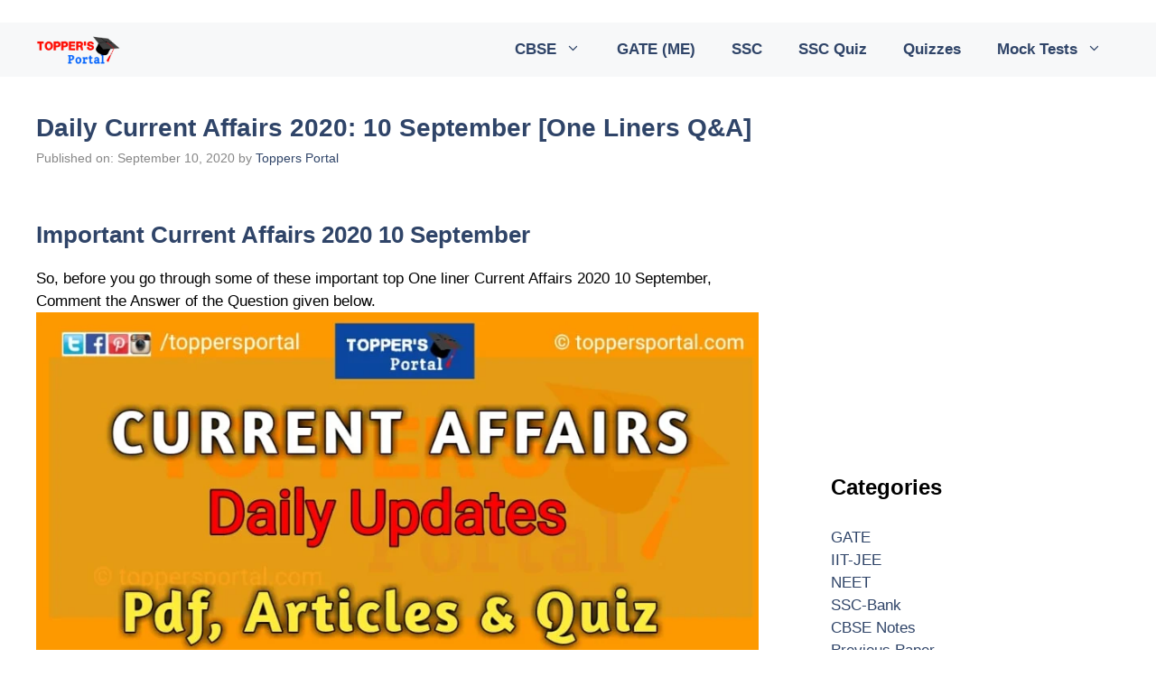

--- FILE ---
content_type: text/html; charset=UTF-8
request_url: https://toppersportal.com/current-affairs-2020-10-september-pdf/
body_size: 29230
content:
<!DOCTYPE html><html lang="en-GB" prefix="og: https://ogp.me/ns#"><head><script data-no-optimize="1">var litespeed_docref=sessionStorage.getItem("litespeed_docref");litespeed_docref&&(Object.defineProperty(document,"referrer",{get:function(){return litespeed_docref}}),sessionStorage.removeItem("litespeed_docref"));</script> <meta charset="UTF-8"><style>img:is([sizes="auto" i], [sizes^="auto," i]) { contain-intrinsic-size: 3000px 1500px }</style><meta name="viewport" content="width=device-width, initial-scale=1"><title>Important Current Affairs 2020 10 September [One Liners Q&amp;A]</title><meta name="description" content="Important Current Affairs 2020 10 September One Liners Questions and Answers. Help you in clearing General Awareness section of SSC, UPSC and other competitions"/><meta name="robots" content="follow, index, max-snippet:-1, max-video-preview:-1, max-image-preview:large"/><link rel="canonical" href="https://toppersportal.com/current-affairs-2020-10-september-pdf/" /><meta property="og:locale" content="en_GB" /><meta property="og:type" content="article" /><meta property="og:title" content="Important Current Affairs 2020 10 September [One Liners Q&amp;A]" /><meta property="og:description" content="Important Current Affairs 2020 10 September One Liners Questions and Answers. Help you in clearing General Awareness section of SSC, UPSC and other competitions" /><meta property="og:url" content="https://toppersportal.com/current-affairs-2020-10-september-pdf/" /><meta property="og:site_name" content="Toppers Portal" /><meta property="article:publisher" content="https://www.facebook.com/toppersportal" /><meta property="article:author" content="https://www.facebook.com/toppersportal/" /><meta property="article:tag" content="Current Affairs" /><meta property="article:tag" content="current affairs 2020" /><meta property="article:tag" content="Current Affairs 2020 10 September" /><meta property="article:tag" content="current affairs 2020 in english" /><meta property="article:tag" content="current affairs 2020 pdf download" /><meta property="article:tag" content="Current affairs 2020 questions and answers" /><meta property="article:tag" content="current affairs 2020 quiz" /><meta property="article:tag" content="Current Affairs PDF download" /><meta property="article:tag" content="Daily Current Affairs" /><meta property="article:section" content="Current Affairs" /><meta property="fb:admins" content="drsanaya7" /><meta property="og:image" content="https://toppersportal.com/wp-content/uploads/2020/06/Important-Current-Affairs.jpeg" /><meta property="og:image:secure_url" content="https://toppersportal.com/wp-content/uploads/2020/06/Important-Current-Affairs.jpeg" /><meta property="og:image:width" content="900" /><meta property="og:image:height" content="450" /><meta property="og:image:alt" content="Current Affairs" /><meta property="og:image:type" content="image/jpeg" /><meta name="twitter:card" content="summary_large_image" /><meta name="twitter:title" content="Important Current Affairs 2020 10 September [One Liners Q&amp;A]" /><meta name="twitter:description" content="Important Current Affairs 2020 10 September One Liners Questions and Answers. Help you in clearing General Awareness section of SSC, UPSC and other competitions" /><meta name="twitter:site" content="@ToppersPortal" /><meta name="twitter:creator" content="@toppersportal" /><meta name="twitter:image" content="https://toppersportal.com/wp-content/uploads/2020/06/Important-Current-Affairs.jpeg" /><meta name="twitter:label1" content="Written by" /><meta name="twitter:data1" content="Toppers Portal" /><meta name="twitter:label2" content="Time to read" /><meta name="twitter:data2" content="1 minute" /> <script type="application/ld+json" class="rank-math-schema">{"@context":"https://schema.org","@graph":[{"@type":"","headline":"Important Current Affairs 2020 10 September [One Liners Q&amp;A]","keywords":"Current Affairs 2020 10 September","datePublished":"2020-09-10T21:37:00+05:30","dateModified":"2020-09-10T21:37:00+05:30","author":{"@type":"Person","name":"Toppers Portal"},"description":"Important Current Affairs 2020 10 September One Liners Questions and Answers. Help you in clearing General Awareness section of SSC, UPSC and other competitions","name":"Important Current Affairs 2020 10 September [One Liners Q&amp;A]","@id":"https://toppersportal.com/current-affairs-2020-10-september-pdf/#richSnippet","isPartOf":{"@id":"https://toppersportal.com/current-affairs-2020-10-september-pdf/#webpage"},"inLanguage":"en-GB","mainEntityOfPage":{"@id":"https://toppersportal.com/current-affairs-2020-10-september-pdf/#webpage"}}]}</script> <link href='https://fonts.gstatic.com' crossorigin rel='preconnect' /><link href='https://fonts.googleapis.com' crossorigin rel='preconnect' /><link rel="alternate" type="application/rss+xml" title="Toppers Portal &raquo; Feed" href="https://toppersportal.com/feed/" /><link rel="alternate" type="application/rss+xml" title="Toppers Portal &raquo; Comments Feed" href="https://toppersportal.com/comments/feed/" /><link rel="alternate" type="application/rss+xml" title="Toppers Portal &raquo; Daily Current Affairs 2020: 10 September [One Liners Q&#038;A] Comments Feed" href="https://toppersportal.com/current-affairs-2020-10-september-pdf/feed/" /><link rel="alternate" type="application/rss+xml" title="Toppers Portal &raquo; Stories Feed" href="https://toppersportal.com/web-stories/feed/"><style id="litespeed-ccss">ul{box-sizing:border-box}.entry-content{counter-reset:footnotes}:root{--wp--preset--font-size--normal:16px;--wp--preset--font-size--huge:42px}.aligncenter{clear:both}.screen-reader-text{border:0;clip-path:inset(50%);height:1px;margin:-1px;overflow:hidden;padding:0;position:absolute;width:1px;word-wrap:normal!important}html :where(img[class*=wp-image-]){height:auto;max-width:100%}:root{--wp--preset--aspect-ratio--square:1;--wp--preset--aspect-ratio--4-3:4/3;--wp--preset--aspect-ratio--3-4:3/4;--wp--preset--aspect-ratio--3-2:3/2;--wp--preset--aspect-ratio--2-3:2/3;--wp--preset--aspect-ratio--16-9:16/9;--wp--preset--aspect-ratio--9-16:9/16;--wp--preset--color--black:#000000;--wp--preset--color--cyan-bluish-gray:#abb8c3;--wp--preset--color--white:#ffffff;--wp--preset--color--pale-pink:#f78da7;--wp--preset--color--vivid-red:#cf2e2e;--wp--preset--color--luminous-vivid-orange:#ff6900;--wp--preset--color--luminous-vivid-amber:#fcb900;--wp--preset--color--light-green-cyan:#7bdcb5;--wp--preset--color--vivid-green-cyan:#00d084;--wp--preset--color--pale-cyan-blue:#8ed1fc;--wp--preset--color--vivid-cyan-blue:#0693e3;--wp--preset--color--vivid-purple:#9b51e0;--wp--preset--color--contrast:var(--contrast);--wp--preset--color--contrast-2:var(--contrast-2);--wp--preset--color--contrast-3:var(--contrast-3);--wp--preset--color--base:var(--base);--wp--preset--color--base-2:var(--base-2);--wp--preset--color--base-3:var(--base-3);--wp--preset--color--accent:var(--accent);--wp--preset--color--accent-2:var(--accent-2);--wp--preset--color--accent-hover:var(--accent-hover);--wp--preset--gradient--vivid-cyan-blue-to-vivid-purple:linear-gradient(135deg,rgba(6,147,227,1) 0%,rgb(155,81,224) 100%);--wp--preset--gradient--light-green-cyan-to-vivid-green-cyan:linear-gradient(135deg,rgb(122,220,180) 0%,rgb(0,208,130) 100%);--wp--preset--gradient--luminous-vivid-amber-to-luminous-vivid-orange:linear-gradient(135deg,rgba(252,185,0,1) 0%,rgba(255,105,0,1) 100%);--wp--preset--gradient--luminous-vivid-orange-to-vivid-red:linear-gradient(135deg,rgba(255,105,0,1) 0%,rgb(207,46,46) 100%);--wp--preset--gradient--very-light-gray-to-cyan-bluish-gray:linear-gradient(135deg,rgb(238,238,238) 0%,rgb(169,184,195) 100%);--wp--preset--gradient--cool-to-warm-spectrum:linear-gradient(135deg,rgb(74,234,220) 0%,rgb(151,120,209) 20%,rgb(207,42,186) 40%,rgb(238,44,130) 60%,rgb(251,105,98) 80%,rgb(254,248,76) 100%);--wp--preset--gradient--blush-light-purple:linear-gradient(135deg,rgb(255,206,236) 0%,rgb(152,150,240) 100%);--wp--preset--gradient--blush-bordeaux:linear-gradient(135deg,rgb(254,205,165) 0%,rgb(254,45,45) 50%,rgb(107,0,62) 100%);--wp--preset--gradient--luminous-dusk:linear-gradient(135deg,rgb(255,203,112) 0%,rgb(199,81,192) 50%,rgb(65,88,208) 100%);--wp--preset--gradient--pale-ocean:linear-gradient(135deg,rgb(255,245,203) 0%,rgb(182,227,212) 50%,rgb(51,167,181) 100%);--wp--preset--gradient--electric-grass:linear-gradient(135deg,rgb(202,248,128) 0%,rgb(113,206,126) 100%);--wp--preset--gradient--midnight:linear-gradient(135deg,rgb(2,3,129) 0%,rgb(40,116,252) 100%);--wp--preset--font-size--small:13px;--wp--preset--font-size--medium:20px;--wp--preset--font-size--large:36px;--wp--preset--font-size--x-large:42px;--wp--preset--spacing--20:0.44rem;--wp--preset--spacing--30:0.67rem;--wp--preset--spacing--40:1rem;--wp--preset--spacing--50:1.5rem;--wp--preset--spacing--60:2.25rem;--wp--preset--spacing--70:3.38rem;--wp--preset--spacing--80:5.06rem;--wp--preset--shadow--natural:6px 6px 9px rgba(0, 0, 0, 0.2);--wp--preset--shadow--deep:12px 12px 50px rgba(0, 0, 0, 0.4);--wp--preset--shadow--sharp:6px 6px 0px rgba(0, 0, 0, 0.2);--wp--preset--shadow--outlined:6px 6px 0px -3px rgba(255, 255, 255, 1), 6px 6px rgba(0, 0, 0, 1);--wp--preset--shadow--crisp:6px 6px 0px rgba(0, 0, 0, 1)}.comment-form input{margin-bottom:10px}#cancel-comment-reply-link{padding-left:10px}body,h1,h2,h3,html,li,p,textarea,ul{margin:0;padding:0;border:0}html{font-family:sans-serif;-webkit-text-size-adjust:100%;-ms-text-size-adjust:100%;-webkit-font-smoothing:antialiased;-moz-osx-font-smoothing:grayscale}main{display:block}html{box-sizing:border-box}*,::after,::before{box-sizing:inherit}button,input,textarea{font-family:inherit;font-size:100%;margin:0}::-moz-focus-inner{border-style:none;padding:0}:-moz-focusring{outline:1px dotted ButtonText}body,button,input,textarea{font-family:-apple-system,system-ui,BlinkMacSystemFont,"Segoe UI",Helvetica,Arial,sans-serif,"Apple Color Emoji","Segoe UI Emoji","Segoe UI Symbol";font-weight:400;text-transform:none;font-size:17px;line-height:1.5}p{margin-bottom:1.5em}h1,h2,h3{font-family:inherit;font-size:100%;font-style:inherit;font-weight:inherit}h1{font-size:42px;margin-bottom:20px;line-height:1.2em;font-weight:400;text-transform:none}h2{font-size:35px;margin-bottom:20px;line-height:1.2em;font-weight:400;text-transform:none}h3{font-size:29px;margin-bottom:20px;line-height:1.2em;font-weight:400;text-transform:none}ul{margin:0 0 1.5em 3em}ul{list-style:disc}li>ul{margin-bottom:0;margin-left:1.5em}b,strong{font-weight:700}ins{text-decoration:none}img{height:auto;max-width:100%}button{background:#55555e;color:#fff;border:1px solid #fff0;-webkit-appearance:button;padding:10px 20px}textarea{border:1px solid;border-radius:0;padding:10px 15px;max-width:100%}textarea{width:100%}a{text-decoration:none}.aligncenter{clear:both;display:block;margin:0 auto}.size-full{max-width:100%;height:auto}.screen-reader-text{border:0;clip:rect(1px,1px,1px,1px);clip-path:inset(50%);height:1px;margin:-1px;overflow:hidden;padding:0;position:absolute!important;width:1px;word-wrap:normal!important}.main-navigation{z-index:100;padding:0;clear:both;display:block}.main-navigation a{display:block;text-decoration:none;font-weight:400;text-transform:none;font-size:15px}.main-navigation ul{list-style:none;margin:0;padding-left:0}.main-navigation .main-nav ul li a{padding-left:20px;padding-right:20px;line-height:60px}.inside-navigation{position:relative}.main-navigation .inside-navigation{display:flex;align-items:center;flex-wrap:wrap;justify-content:space-between}.main-navigation .main-nav>ul{display:flex;flex-wrap:wrap;align-items:center}.main-navigation li{position:relative}.nav-align-right .inside-navigation{justify-content:flex-end}.main-navigation ul ul{display:block;box-shadow:1px 1px 0 rgb(0 0 0/.1);float:left;position:absolute;left:-99999px;opacity:0;z-index:99999;width:200px;text-align:left;top:auto;height:0;overflow:hidden}.main-navigation ul ul a{display:block}.main-navigation ul ul li{width:100%}.main-navigation .main-nav ul ul li a{line-height:normal;padding:10px 20px;font-size:14px}.main-navigation .main-nav ul li.menu-item-has-children>a{padding-right:0;position:relative}.menu-item-has-children .dropdown-menu-toggle{display:inline-block;height:100%;clear:both;padding-right:20px;padding-left:10px}.site-logo{display:inline-block;max-width:100%}.byline,.single .byline{display:inline}.entry-content:not(:first-child){margin-top:2em}.entry-header,.site-content{word-wrap:break-word}.entry-title{margin-bottom:0}.entry-meta{font-size:85%;margin-top:.5em;line-height:1.5}.widget-area .widget{padding:40px}.sidebar .widget :last-child{margin-bottom:0}.widget-title{margin-bottom:30px;font-size:20px;line-height:1.5;font-weight:400;text-transform:none}.sidebar .widget:last-child{margin-bottom:0}.site-content{display:flex}.grid-container{margin-left:auto;margin-right:auto;max-width:1200px}.sidebar .widget,.site-main>*{margin-bottom:20px}.one-container.right-sidebar .site-main{margin-right:40px}.one-container .site-content{padding:40px}.gp-icon{display:inline-flex;align-self:center}.gp-icon svg{height:1em;width:1em;top:.125em;position:relative;fill:currentColor}.icon-menu-bars svg:nth-child(2){display:none}.container.grid-container{width:auto}.menu-toggle{display:none}.menu-toggle{padding:0 20px;line-height:60px;margin:0;font-weight:400;text-transform:none;font-size:15px}button.menu-toggle{background-color:#fff0;flex-grow:1;border:0;text-align:center}@media (max-width:768px){.site-content{flex-direction:column}.container .site-content .content-area{width:auto}.is-right-sidebar.sidebar{width:auto;order:initial}#main{margin-left:0;margin-right:0}body:not(.no-sidebar) #main{margin-bottom:0}.entry-meta{font-size:inherit}.entry-meta a{line-height:1.8em}}body{background-color:#fff;color:#000}a{color:#2a01f4}.grid-container{max-width:1280px}:root{--contrast:#212121;--contrast-2:#2f4468;--contrast-3:#878787;--base:#fafafa;--base-2:#f7f8f9;--base-3:#ffffff;--accent:#242226;--accent-2:#1b78e2;--accent-hover:#35343a}body,button,input,textarea{font-family:Open Sans,sans-serif;font-size:17px}.widget-title{font-weight:600;font-size:24px;margin-bottom:25px}h1{font-family:Open Sans,sans-serif;font-weight:600;font-size:28px}h2{font-weight:600;font-size:26px}h3{font-size:25px}.main-navigation a,.main-navigation .menu-toggle{font-family:Open Sans,sans-serif;font-weight:700;font-size:17px}.main-navigation .main-nav ul ul li a{font-weight:700;font-size:17px}.main-navigation,.main-navigation ul ul{background-color:var(--base-2)}.main-navigation .main-nav ul li a,.main-navigation .menu-toggle{color:var(--contrast-2)}.main-navigation ul ul{background-color:var(--base-3)}.one-container .container{background-color:var(--base-3)}.inside-article a,.comments-area a{color:var(--accent-2)}.entry-meta{color:var(--contrast-3)}.entry-meta a{color:var(--contrast-2)}h1{color:var(--contrast-2)}h2{color:var(--contrast-2)}h3{color:var(--contrast-2)}.sidebar .widget{background-color:#fff}.sidebar .widget a{color:var(--contrast-2)}.sidebar .widget .widget-title{color:#000}textarea{color:var(--contrast);background-color:var(--base-2);border-color:var(--contrast)}button{color:#fff;background-color:var(--contrast-2)}:root{--gp-search-modal-bg-color:var(--base-3);--gp-search-modal-text-color:var(--contrast);--gp-search-modal-overlay-bg-color:rgba(0,0,0,0.2)}.nav-below-header .main-navigation .inside-navigation.grid-container{padding:0 20px 0 20px}@media (max-width:768px){.one-container .site-content{padding:30px}.widget-area .widget{padding-top:30px;padding-right:30px;padding-bottom:30px;padding-left:30px}}.is-right-sidebar{width:30%}.site-content .content-area{width:70%}@media (max-width:768px){.main-navigation .menu-toggle{display:block}.main-navigation ul,.main-navigation:not(.slideout-navigation):not(.toggled) .main-nav>ul{display:none}.nav-align-right .inside-navigation{justify-content:space-between}}.navigation-branding,.site-logo.mobile-header-logo{display:flex;align-items:center;order:0;margin-right:10px}.navigation-branding img,.site-logo.mobile-header-logo img{position:relative;padding:10px 0;display:block}.main-navigation.mobile-header-navigation{display:none;float:none;margin-bottom:0}.main-navigation .menu-toggle{flex-grow:1;width:auto}.main-navigation.has-branding .menu-toggle{flex-grow:0;padding-right:20px;order:2}.nav-align-right .navigation-branding{margin-right:auto}@media (max-width:768px){#site-navigation{display:none!important;opacity:0}#mobile-header{display:block!important;width:100%!important}#mobile-header .main-nav>ul{display:none}#mobile-header .menu-toggle{display:block}#mobile-header .main-nav{-ms-flex:0 0 100%;flex:0 0 100%;-webkit-box-ordinal-group:5;-ms-flex-order:4;order:4}}.main-navigation.has-branding .inside-navigation.grid-container{padding:0 40px 0 40px}.main-navigation .sticky-navigation-logo{display:none}.navigation-branding img,.site-logo.mobile-header-logo img{height:60px;width:auto}@media (max-width:768px){.navigation-branding{margin-right:auto;margin-left:10px}.mobile-header-navigation .site-logo{margin-left:10px}.main-navigation.has-branding .inside-navigation.grid-container{padding:0}}</style><link rel="preload" data-asynced="1" data-optimized="2" as="style" onload="this.onload=null;this.rel='stylesheet'" href="https://toppersportal.com/wp-content/litespeed/ucss/7068750dee5294b63bdfd24593857aa8.css?ver=de97e" /><script type="litespeed/javascript">!function(a){"use strict";var b=function(b,c,d){function e(a){return h.body?a():void setTimeout(function(){e(a)})}function f(){i.addEventListener&&i.removeEventListener("load",f),i.media=d||"all"}var g,h=a.document,i=h.createElement("link");if(c)g=c;else{var j=(h.body||h.getElementsByTagName("head")[0]).childNodes;g=j[j.length-1]}var k=h.styleSheets;i.rel="stylesheet",i.href=b,i.media="only x",e(function(){g.parentNode.insertBefore(i,c?g:g.nextSibling)});var l=function(a){for(var b=i.href,c=k.length;c--;)if(k[c].href===b)return a();setTimeout(function(){l(a)})};return i.addEventListener&&i.addEventListener("load",f),i.onloadcssdefined=l,l(f),i};"undefined"!=typeof exports?exports.loadCSS=b:a.loadCSS=b}("undefined"!=typeof global?global:this);!function(a){if(a.loadCSS){var b=loadCSS.relpreload={};if(b.support=function(){try{return a.document.createElement("link").relList.supports("preload")}catch(b){return!1}},b.poly=function(){for(var b=a.document.getElementsByTagName("link"),c=0;c<b.length;c++){var d=b[c];"preload"===d.rel&&"style"===d.getAttribute("as")&&(a.loadCSS(d.href,d,d.getAttribute("media")),d.rel=null)}},!b.support()){b.poly();var c=a.setInterval(b.poly,300);a.addEventListener&&a.addEventListener("load",function(){b.poly(),a.clearInterval(c)}),a.attachEvent&&a.attachEvent("onload",function(){a.clearInterval(c)})}}}(this);</script> <style id='classic-theme-styles-inline-css'>/*! This file is auto-generated */
.wp-block-button__link{color:#fff;background-color:#32373c;border-radius:9999px;box-shadow:none;text-decoration:none;padding:calc(.667em + 2px) calc(1.333em + 2px);font-size:1.125em}.wp-block-file__button{background:#32373c;color:#fff;text-decoration:none}</style><style id='global-styles-inline-css'>:root{--wp--preset--aspect-ratio--square: 1;--wp--preset--aspect-ratio--4-3: 4/3;--wp--preset--aspect-ratio--3-4: 3/4;--wp--preset--aspect-ratio--3-2: 3/2;--wp--preset--aspect-ratio--2-3: 2/3;--wp--preset--aspect-ratio--16-9: 16/9;--wp--preset--aspect-ratio--9-16: 9/16;--wp--preset--color--black: #000000;--wp--preset--color--cyan-bluish-gray: #abb8c3;--wp--preset--color--white: #ffffff;--wp--preset--color--pale-pink: #f78da7;--wp--preset--color--vivid-red: #cf2e2e;--wp--preset--color--luminous-vivid-orange: #ff6900;--wp--preset--color--luminous-vivid-amber: #fcb900;--wp--preset--color--light-green-cyan: #7bdcb5;--wp--preset--color--vivid-green-cyan: #00d084;--wp--preset--color--pale-cyan-blue: #8ed1fc;--wp--preset--color--vivid-cyan-blue: #0693e3;--wp--preset--color--vivid-purple: #9b51e0;--wp--preset--color--contrast: var(--contrast);--wp--preset--color--contrast-2: var(--contrast-2);--wp--preset--color--contrast-3: var(--contrast-3);--wp--preset--color--base: var(--base);--wp--preset--color--base-2: var(--base-2);--wp--preset--color--base-3: var(--base-3);--wp--preset--color--accent: var(--accent);--wp--preset--color--accent-2: var(--accent-2);--wp--preset--color--accent-hover: var(--accent-hover);--wp--preset--gradient--vivid-cyan-blue-to-vivid-purple: linear-gradient(135deg,rgba(6,147,227,1) 0%,rgb(155,81,224) 100%);--wp--preset--gradient--light-green-cyan-to-vivid-green-cyan: linear-gradient(135deg,rgb(122,220,180) 0%,rgb(0,208,130) 100%);--wp--preset--gradient--luminous-vivid-amber-to-luminous-vivid-orange: linear-gradient(135deg,rgba(252,185,0,1) 0%,rgba(255,105,0,1) 100%);--wp--preset--gradient--luminous-vivid-orange-to-vivid-red: linear-gradient(135deg,rgba(255,105,0,1) 0%,rgb(207,46,46) 100%);--wp--preset--gradient--very-light-gray-to-cyan-bluish-gray: linear-gradient(135deg,rgb(238,238,238) 0%,rgb(169,184,195) 100%);--wp--preset--gradient--cool-to-warm-spectrum: linear-gradient(135deg,rgb(74,234,220) 0%,rgb(151,120,209) 20%,rgb(207,42,186) 40%,rgb(238,44,130) 60%,rgb(251,105,98) 80%,rgb(254,248,76) 100%);--wp--preset--gradient--blush-light-purple: linear-gradient(135deg,rgb(255,206,236) 0%,rgb(152,150,240) 100%);--wp--preset--gradient--blush-bordeaux: linear-gradient(135deg,rgb(254,205,165) 0%,rgb(254,45,45) 50%,rgb(107,0,62) 100%);--wp--preset--gradient--luminous-dusk: linear-gradient(135deg,rgb(255,203,112) 0%,rgb(199,81,192) 50%,rgb(65,88,208) 100%);--wp--preset--gradient--pale-ocean: linear-gradient(135deg,rgb(255,245,203) 0%,rgb(182,227,212) 50%,rgb(51,167,181) 100%);--wp--preset--gradient--electric-grass: linear-gradient(135deg,rgb(202,248,128) 0%,rgb(113,206,126) 100%);--wp--preset--gradient--midnight: linear-gradient(135deg,rgb(2,3,129) 0%,rgb(40,116,252) 100%);--wp--preset--font-size--small: 13px;--wp--preset--font-size--medium: 20px;--wp--preset--font-size--large: 36px;--wp--preset--font-size--x-large: 42px;--wp--preset--spacing--20: 0.44rem;--wp--preset--spacing--30: 0.67rem;--wp--preset--spacing--40: 1rem;--wp--preset--spacing--50: 1.5rem;--wp--preset--spacing--60: 2.25rem;--wp--preset--spacing--70: 3.38rem;--wp--preset--spacing--80: 5.06rem;--wp--preset--shadow--natural: 6px 6px 9px rgba(0, 0, 0, 0.2);--wp--preset--shadow--deep: 12px 12px 50px rgba(0, 0, 0, 0.4);--wp--preset--shadow--sharp: 6px 6px 0px rgba(0, 0, 0, 0.2);--wp--preset--shadow--outlined: 6px 6px 0px -3px rgba(255, 255, 255, 1), 6px 6px rgba(0, 0, 0, 1);--wp--preset--shadow--crisp: 6px 6px 0px rgba(0, 0, 0, 1);}:where(.is-layout-flex){gap: 0.5em;}:where(.is-layout-grid){gap: 0.5em;}body .is-layout-flex{display: flex;}.is-layout-flex{flex-wrap: wrap;align-items: center;}.is-layout-flex > :is(*, div){margin: 0;}body .is-layout-grid{display: grid;}.is-layout-grid > :is(*, div){margin: 0;}:where(.wp-block-columns.is-layout-flex){gap: 2em;}:where(.wp-block-columns.is-layout-grid){gap: 2em;}:where(.wp-block-post-template.is-layout-flex){gap: 1.25em;}:where(.wp-block-post-template.is-layout-grid){gap: 1.25em;}.has-black-color{color: var(--wp--preset--color--black) !important;}.has-cyan-bluish-gray-color{color: var(--wp--preset--color--cyan-bluish-gray) !important;}.has-white-color{color: var(--wp--preset--color--white) !important;}.has-pale-pink-color{color: var(--wp--preset--color--pale-pink) !important;}.has-vivid-red-color{color: var(--wp--preset--color--vivid-red) !important;}.has-luminous-vivid-orange-color{color: var(--wp--preset--color--luminous-vivid-orange) !important;}.has-luminous-vivid-amber-color{color: var(--wp--preset--color--luminous-vivid-amber) !important;}.has-light-green-cyan-color{color: var(--wp--preset--color--light-green-cyan) !important;}.has-vivid-green-cyan-color{color: var(--wp--preset--color--vivid-green-cyan) !important;}.has-pale-cyan-blue-color{color: var(--wp--preset--color--pale-cyan-blue) !important;}.has-vivid-cyan-blue-color{color: var(--wp--preset--color--vivid-cyan-blue) !important;}.has-vivid-purple-color{color: var(--wp--preset--color--vivid-purple) !important;}.has-black-background-color{background-color: var(--wp--preset--color--black) !important;}.has-cyan-bluish-gray-background-color{background-color: var(--wp--preset--color--cyan-bluish-gray) !important;}.has-white-background-color{background-color: var(--wp--preset--color--white) !important;}.has-pale-pink-background-color{background-color: var(--wp--preset--color--pale-pink) !important;}.has-vivid-red-background-color{background-color: var(--wp--preset--color--vivid-red) !important;}.has-luminous-vivid-orange-background-color{background-color: var(--wp--preset--color--luminous-vivid-orange) !important;}.has-luminous-vivid-amber-background-color{background-color: var(--wp--preset--color--luminous-vivid-amber) !important;}.has-light-green-cyan-background-color{background-color: var(--wp--preset--color--light-green-cyan) !important;}.has-vivid-green-cyan-background-color{background-color: var(--wp--preset--color--vivid-green-cyan) !important;}.has-pale-cyan-blue-background-color{background-color: var(--wp--preset--color--pale-cyan-blue) !important;}.has-vivid-cyan-blue-background-color{background-color: var(--wp--preset--color--vivid-cyan-blue) !important;}.has-vivid-purple-background-color{background-color: var(--wp--preset--color--vivid-purple) !important;}.has-black-border-color{border-color: var(--wp--preset--color--black) !important;}.has-cyan-bluish-gray-border-color{border-color: var(--wp--preset--color--cyan-bluish-gray) !important;}.has-white-border-color{border-color: var(--wp--preset--color--white) !important;}.has-pale-pink-border-color{border-color: var(--wp--preset--color--pale-pink) !important;}.has-vivid-red-border-color{border-color: var(--wp--preset--color--vivid-red) !important;}.has-luminous-vivid-orange-border-color{border-color: var(--wp--preset--color--luminous-vivid-orange) !important;}.has-luminous-vivid-amber-border-color{border-color: var(--wp--preset--color--luminous-vivid-amber) !important;}.has-light-green-cyan-border-color{border-color: var(--wp--preset--color--light-green-cyan) !important;}.has-vivid-green-cyan-border-color{border-color: var(--wp--preset--color--vivid-green-cyan) !important;}.has-pale-cyan-blue-border-color{border-color: var(--wp--preset--color--pale-cyan-blue) !important;}.has-vivid-cyan-blue-border-color{border-color: var(--wp--preset--color--vivid-cyan-blue) !important;}.has-vivid-purple-border-color{border-color: var(--wp--preset--color--vivid-purple) !important;}.has-vivid-cyan-blue-to-vivid-purple-gradient-background{background: var(--wp--preset--gradient--vivid-cyan-blue-to-vivid-purple) !important;}.has-light-green-cyan-to-vivid-green-cyan-gradient-background{background: var(--wp--preset--gradient--light-green-cyan-to-vivid-green-cyan) !important;}.has-luminous-vivid-amber-to-luminous-vivid-orange-gradient-background{background: var(--wp--preset--gradient--luminous-vivid-amber-to-luminous-vivid-orange) !important;}.has-luminous-vivid-orange-to-vivid-red-gradient-background{background: var(--wp--preset--gradient--luminous-vivid-orange-to-vivid-red) !important;}.has-very-light-gray-to-cyan-bluish-gray-gradient-background{background: var(--wp--preset--gradient--very-light-gray-to-cyan-bluish-gray) !important;}.has-cool-to-warm-spectrum-gradient-background{background: var(--wp--preset--gradient--cool-to-warm-spectrum) !important;}.has-blush-light-purple-gradient-background{background: var(--wp--preset--gradient--blush-light-purple) !important;}.has-blush-bordeaux-gradient-background{background: var(--wp--preset--gradient--blush-bordeaux) !important;}.has-luminous-dusk-gradient-background{background: var(--wp--preset--gradient--luminous-dusk) !important;}.has-pale-ocean-gradient-background{background: var(--wp--preset--gradient--pale-ocean) !important;}.has-electric-grass-gradient-background{background: var(--wp--preset--gradient--electric-grass) !important;}.has-midnight-gradient-background{background: var(--wp--preset--gradient--midnight) !important;}.has-small-font-size{font-size: var(--wp--preset--font-size--small) !important;}.has-medium-font-size{font-size: var(--wp--preset--font-size--medium) !important;}.has-large-font-size{font-size: var(--wp--preset--font-size--large) !important;}.has-x-large-font-size{font-size: var(--wp--preset--font-size--x-large) !important;}
:where(.wp-block-post-template.is-layout-flex){gap: 1.25em;}:where(.wp-block-post-template.is-layout-grid){gap: 1.25em;}
:where(.wp-block-columns.is-layout-flex){gap: 2em;}:where(.wp-block-columns.is-layout-grid){gap: 2em;}
:root :where(.wp-block-pullquote){font-size: 1.5em;line-height: 1.6;}</style><style id='generate-style-inline-css'>body{background-color:#ffffff;color:#000000;}a{color:#2a01f4;}a:hover, a:focus, a:active{color:var(--accent-2);}.grid-container{max-width:1280px;}.wp-block-group__inner-container{max-width:1280px;margin-left:auto;margin-right:auto;}.site-header .header-image{width:200px;}.generate-back-to-top{font-size:20px;border-radius:3px;position:fixed;bottom:30px;right:30px;line-height:40px;width:40px;text-align:center;z-index:10;transition:opacity 300ms ease-in-out;opacity:0.1;transform:translateY(1000px);}.generate-back-to-top__show{opacity:1;transform:translateY(0);}:root{--contrast:#212121;--contrast-2:#2f4468;--contrast-3:#878787;--base:#fafafa;--base-2:#f7f8f9;--base-3:#ffffff;--accent:#242226;--accent-2:#1b78e2;--accent-hover:#35343a;}:root .has-contrast-color{color:var(--contrast);}:root .has-contrast-background-color{background-color:var(--contrast);}:root .has-contrast-2-color{color:var(--contrast-2);}:root .has-contrast-2-background-color{background-color:var(--contrast-2);}:root .has-contrast-3-color{color:var(--contrast-3);}:root .has-contrast-3-background-color{background-color:var(--contrast-3);}:root .has-base-color{color:var(--base);}:root .has-base-background-color{background-color:var(--base);}:root .has-base-2-color{color:var(--base-2);}:root .has-base-2-background-color{background-color:var(--base-2);}:root .has-base-3-color{color:var(--base-3);}:root .has-base-3-background-color{background-color:var(--base-3);}:root .has-accent-color{color:var(--accent);}:root .has-accent-background-color{background-color:var(--accent);}:root .has-accent-2-color{color:var(--accent-2);}:root .has-accent-2-background-color{background-color:var(--accent-2);}:root .has-accent-hover-color{color:var(--accent-hover);}:root .has-accent-hover-background-color{background-color:var(--accent-hover);}body, button, input, select, textarea{font-family:Open Sans, sans-serif;font-size:17px;}.main-title{font-weight:bold;font-size:26px;}.widget-title{font-weight:600;font-size:24px;margin-bottom:25px;}button:not(.menu-toggle),html input[type="button"],input[type="reset"],input[type="submit"],.button,.wp-block-button .wp-block-button__link{font-size:18px;}h1{font-family:Open Sans, sans-serif;font-weight:600;font-size:28px;}h2{font-weight:600;font-size:26px;}h3{font-size:25px;}.main-navigation a, .main-navigation .menu-toggle, .main-navigation .menu-bar-items{font-family:Open Sans, sans-serif;font-weight:bold;font-size:17px;}.main-navigation .main-nav ul ul li a{font-weight:bold;font-size:17px;}.top-bar{background-color:#07076a;color:#ffffff;}.top-bar a{color:#ffffff;}.top-bar a:hover{color:#303030;}.site-header{background-color:#ffffff;color:#3a3a3a;}.site-header a{color:#3a3a3a;}.main-title a,.main-title a:hover{color:var(--base-3);}.site-description{color:#757575;}.main-navigation,.main-navigation ul ul{background-color:var(--base-2);}.main-navigation .main-nav ul li a, .main-navigation .menu-toggle, .main-navigation .menu-bar-items{color:var(--contrast-2);}.main-navigation .main-nav ul li:not([class*="current-menu-"]):hover > a, .main-navigation .main-nav ul li:not([class*="current-menu-"]):focus > a, .main-navigation .main-nav ul li.sfHover:not([class*="current-menu-"]) > a, .main-navigation .menu-bar-item:hover > a, .main-navigation .menu-bar-item.sfHover > a{color:var(--base-3);background-color:#16aa74;}button.menu-toggle:hover,button.menu-toggle:focus{color:var(--contrast-2);}.main-navigation .main-nav ul li[class*="current-menu-"] > a{color:var(--base-3);background-color:#16aa74;}.navigation-search input[type="search"],.navigation-search input[type="search"]:active, .navigation-search input[type="search"]:focus, .main-navigation .main-nav ul li.search-item.active > a, .main-navigation .menu-bar-items .search-item.active > a{color:var(--base-3);background-color:#16aa74;}.main-navigation ul ul{background-color:var(--base-3);}.separate-containers .inside-article, .separate-containers .comments-area, .separate-containers .page-header, .one-container .container, .separate-containers .paging-navigation, .inside-page-header{background-color:var(--base-3);}.inside-article a,.paging-navigation a,.comments-area a,.page-header a{color:var(--accent-2);}.inside-article a:hover,.paging-navigation a:hover,.comments-area a:hover,.page-header a:hover{color:var(--accent-hover);}.entry-title a{color:var(--contrast-2);}.entry-title a:hover{color:var(--accent-hover);}.entry-meta{color:var(--contrast-3);}.entry-meta a{color:var(--contrast-2);}.entry-meta a:hover{color:var(--accent-hover);}h1{color:var(--contrast-2);}h2{color:var(--contrast-2);}h3{color:var(--contrast-2);}.sidebar .widget{background-color:#ffffff;}.sidebar .widget a{color:var(--contrast-2);}.sidebar .widget a:hover{color:#2607f0;}.sidebar .widget .widget-title{color:#000000;}.footer-widgets{color:var(--base-3);background-color:#20365e;}.footer-widgets a{color:var(--base-3);}.footer-widgets a:hover{color:#ffff00;}.footer-widgets .widget-title{color:var(--base-3);}.site-info{color:var(--base-3);background-color:#07076a;}.site-info a{color:var(--base-3);}.site-info a:hover{color:#ffff00;}.footer-bar .widget_nav_menu .current-menu-item a{color:#ffff00;}input[type="text"],input[type="email"],input[type="url"],input[type="password"],input[type="search"],input[type="tel"],input[type="number"],textarea,select{color:var(--contrast);background-color:var(--base-2);border-color:var(--contrast);}input[type="text"]:focus,input[type="email"]:focus,input[type="url"]:focus,input[type="password"]:focus,input[type="search"]:focus,input[type="tel"]:focus,input[type="number"]:focus,textarea:focus,select:focus{color:var(--contrast-3);background-color:#ffffff;border-color:var(--contrast-3);}button,html input[type="button"],input[type="reset"],input[type="submit"],a.button,a.wp-block-button__link:not(.has-background){color:#ffffff;background-color:var(--contrast-2);}button:hover,html input[type="button"]:hover,input[type="reset"]:hover,input[type="submit"]:hover,a.button:hover,button:focus,html input[type="button"]:focus,input[type="reset"]:focus,input[type="submit"]:focus,a.button:focus,a.wp-block-button__link:not(.has-background):active,a.wp-block-button__link:not(.has-background):focus,a.wp-block-button__link:not(.has-background):hover{color:#ffffff;background-color:#000088;}a.generate-back-to-top{background-color:#20365e;color:#ffffff;}a.generate-back-to-top:hover,a.generate-back-to-top:focus{background-color:#000088;color:#ffffff;}:root{--gp-search-modal-bg-color:var(--base-3);--gp-search-modal-text-color:var(--contrast);--gp-search-modal-overlay-bg-color:rgba(0,0,0,0.2);}@media (max-width: 768px){.main-navigation .menu-bar-item:hover > a, .main-navigation .menu-bar-item.sfHover > a{background:none;color:var(--contrast-2);}}.nav-below-header .main-navigation .inside-navigation.grid-container, .nav-above-header .main-navigation .inside-navigation.grid-container{padding:0px 20px 0px 20px;}.site-main .wp-block-group__inner-container{padding:40px;}.separate-containers .paging-navigation{padding-top:20px;padding-bottom:20px;}.entry-content .alignwide, body:not(.no-sidebar) .entry-content .alignfull{margin-left:-40px;width:calc(100% + 80px);max-width:calc(100% + 80px);}.rtl .menu-item-has-children .dropdown-menu-toggle{padding-left:20px;}.rtl .main-navigation .main-nav ul li.menu-item-has-children > a{padding-right:20px;}@media (max-width:768px){.separate-containers .inside-article, .separate-containers .comments-area, .separate-containers .page-header, .separate-containers .paging-navigation, .one-container .site-content, .inside-page-header{padding:30px;}.site-main .wp-block-group__inner-container{padding:30px;}.inside-top-bar{padding-right:30px;padding-left:30px;}.inside-header{padding-right:30px;padding-left:30px;}.widget-area .widget{padding-top:30px;padding-right:30px;padding-bottom:30px;padding-left:30px;}.footer-widgets-container{padding-top:30px;padding-right:30px;padding-bottom:30px;padding-left:30px;}.inside-site-info{padding-right:30px;padding-left:30px;}.entry-content .alignwide, body:not(.no-sidebar) .entry-content .alignfull{margin-left:-30px;width:calc(100% + 60px);max-width:calc(100% + 60px);}.one-container .site-main .paging-navigation{margin-bottom:20px;}}/* End cached CSS */.is-right-sidebar{width:30%;}.is-left-sidebar{width:30%;}.site-content .content-area{width:70%;}@media (max-width: 768px){.main-navigation .menu-toggle,.sidebar-nav-mobile:not(#sticky-placeholder){display:block;}.main-navigation ul,.gen-sidebar-nav,.main-navigation:not(.slideout-navigation):not(.toggled) .main-nav > ul,.has-inline-mobile-toggle #site-navigation .inside-navigation > *:not(.navigation-search):not(.main-nav){display:none;}.nav-align-right .inside-navigation,.nav-align-center .inside-navigation{justify-content:space-between;}}
.dynamic-author-image-rounded{border-radius:100%;}.dynamic-featured-image, .dynamic-author-image{vertical-align:middle;}.one-container.blog .dynamic-content-template:not(:last-child), .one-container.archive .dynamic-content-template:not(:last-child){padding-bottom:0px;}.dynamic-entry-excerpt > p:last-child{margin-bottom:0px;}
.main-navigation .main-nav ul li a,.menu-toggle,.main-navigation .menu-bar-item > a{transition: line-height 300ms ease}.main-navigation.toggled .main-nav > ul{background-color: var(--base-2)}.sticky-enabled .gen-sidebar-nav.is_stuck .main-navigation {margin-bottom: 0px;}.sticky-enabled .gen-sidebar-nav.is_stuck {z-index: 500;}.sticky-enabled .main-navigation.is_stuck {box-shadow: 0 2px 2px -2px rgba(0, 0, 0, .2);}.navigation-stick:not(.gen-sidebar-nav) {left: 0;right: 0;width: 100% !important;}.nav-float-right .navigation-stick {width: 100% !important;left: 0;}.nav-float-right .navigation-stick .navigation-branding {margin-right: auto;}.main-navigation.has-sticky-branding:not(.grid-container) .inside-navigation:not(.grid-container) .navigation-branding{margin-left: 10px;}</style><style id='generate-navigation-branding-inline-css'>@media (max-width: 768px){.site-header, #site-navigation, #sticky-navigation{display:none !important;opacity:0.0;}#mobile-header{display:block !important;width:100% !important;}#mobile-header .main-nav > ul{display:none;}#mobile-header.toggled .main-nav > ul, #mobile-header .menu-toggle, #mobile-header .mobile-bar-items{display:block;}#mobile-header .main-nav{-ms-flex:0 0 100%;flex:0 0 100%;-webkit-box-ordinal-group:5;-ms-flex-order:4;order:4;}}.main-navigation.has-branding .inside-navigation.grid-container, .main-navigation.has-branding.grid-container .inside-navigation:not(.grid-container){padding:0px 40px 0px 40px;}.main-navigation.has-branding:not(.grid-container) .inside-navigation:not(.grid-container) .navigation-branding{margin-left:10px;}.main-navigation .sticky-navigation-logo, .main-navigation.navigation-stick .site-logo:not(.mobile-header-logo){display:none;}.main-navigation.navigation-stick .sticky-navigation-logo{display:block;}.navigation-branding img, .site-logo.mobile-header-logo img{height:60px;width:auto;}.navigation-branding .main-title{line-height:60px;}@media (max-width: 768px){.main-navigation.has-branding.nav-align-center .menu-bar-items, .main-navigation.has-sticky-branding.navigation-stick.nav-align-center .menu-bar-items{margin-left:auto;}.navigation-branding{margin-right:auto;margin-left:10px;}.navigation-branding .main-title, .mobile-header-navigation .site-logo{margin-left:10px;}.main-navigation.has-branding .inside-navigation.grid-container{padding:0px;}}</style> <script type="litespeed/javascript" data-src="https://toppersportal.com/wp-includes/js/jquery/jquery.min.js?ver=3.7.1" id="jquery-core-js"></script> <link rel="https://api.w.org/" href="https://toppersportal.com/wp-json/" /><link rel="alternate" title="JSON" type="application/json" href="https://toppersportal.com/wp-json/wp/v2/posts/2592" /><link rel="EditURI" type="application/rsd+xml" title="RSD" href="https://toppersportal.com/xmlrpc.php?rsd" /><meta name="generator" content="WordPress 6.8.3" /><link rel='shortlink' href='https://toppersportal.com/?p=2592' /><link rel="alternate" title="oEmbed (JSON)" type="application/json+oembed" href="https://toppersportal.com/wp-json/oembed/1.0/embed?url=https%3A%2F%2Ftoppersportal.com%2Fcurrent-affairs-2020-10-september-pdf%2F" /><link rel="alternate" title="oEmbed (XML)" type="text/xml+oembed" href="https://toppersportal.com/wp-json/oembed/1.0/embed?url=https%3A%2F%2Ftoppersportal.com%2Fcurrent-affairs-2020-10-september-pdf%2F&#038;format=xml" /><meta name="p:domain_verify" content="7af44f041a5026c70c8cd2e5911d0ce3"/>
 <script type="litespeed/javascript" data-src="https://www.googletagmanager.com/gtag/js?id=UA-136154080-1"></script> <script type="litespeed/javascript">window.dataLayer=window.dataLayer||[];function gtag(){dataLayer.push(arguments)}
gtag('js',new Date());gtag('config','UA-136154080-1')</script> <script type="litespeed/javascript" data-src="https://pagead2.googlesyndication.com/pagead/js/adsbygoogle.js?client=ca-pub-2867583652920895"
     crossorigin="anonymous"></script> <br><link rel="icon" href="https://toppersportal.com/wp-content/uploads/2019/03/cropped-WEBSITE-ICON-32x32.png" sizes="32x32" /><link rel="icon" href="https://toppersportal.com/wp-content/uploads/2019/03/cropped-WEBSITE-ICON-192x192.png" sizes="192x192" /><link rel="apple-touch-icon" href="https://toppersportal.com/wp-content/uploads/2019/03/cropped-WEBSITE-ICON-180x180.png" /><meta name="msapplication-TileImage" content="https://toppersportal.com/wp-content/uploads/2019/03/cropped-WEBSITE-ICON-270x270.png" /><style id="wp-custom-css">/* Add to Appearance → Customize → Additional CSS */
/* Quiz Trigger */
.quiz-trigger {
  color: #3498db;
  cursor: pointer;
  text-decoration: underline;
  font-weight: bold;
  transition: all 0.3s;
}

.quiz-trigger:hover {
  color: #2980b9;
  text-decoration: none;
}

/* Quiz Overlay */
.quiz-overlay {
  position: fixed;
  top: 0;
  left: 0;
  width: 100%;
  height: 100%;
  background: rgba(0,0,0,0.9);
  display: none;
  justify-content: center;
  align-items: center;
  z-index: 999999;
}

.quiz-container {
  background: #ffffff;
  width: 95%;
  max-width: 600px;
  max-height: 90vh; /* Added */
  overflow-y: auto; /* Added */
  border-radius: 15px;
  padding: 30px;
  position: relative;
  box-shadow: 0 0 30px rgba(0,0,0,0.2);
  margin: 20px 0; /* Added */
}
/* Close Button */
.quiz-close {
  position: absolute;
  top: 15px;
  right: 20px;
  font-size: 30px;
  color: #e74c3c;
  cursor: pointer;
  transition: all 0.3s;
}

.quiz-close:hover {
  transform: rotate(90deg);
}

/* Instructions */
.instructions {
  text-align: left;
  padding: 20px;
  display: none;
}

.instructions.active {
  display: block;
}

.start-quiz {
  background: #2ecc71;
  color: white;
  border: none;
  padding: 12px 40px;
  border-radius: 25px;
  font-size: 18px;
  cursor: pointer;
  margin-top: 20px;
  transition: all 0.3s;
}

.start-quiz:hover {
  background: #27ae60;
  transform: translateY(-2px);
}

/* Quiz Content */
.quiz-content {
  display: none;
}

.timer {
  background: linear-gradient(135deg, #e74c3c, #c0392b);
  color: white;
  padding: 10px 25px;
  border-radius: 25px;
  font-size: 1.4em;
  font-weight: bold;
  text-align: center;
  margin: 0 auto 20px;
  width: fit-content;
}

.options {
  display: grid;
  gap: 7px;
  margin: 13px 0;
}

.option {
  background: #ffffff !important;
  border: 2px solid #3498db !important;
  color: #2c3e50 !important;
  transition: all 0.3s;
}

.option:hover {
  background: #3498db;
  color: white;
  transform: translateY(-2px);
}

.option.selected {
  background: #2ecc71 !important;
  border-color: #27ae60 !important;
  color: white !important;
}

/* Navigation Buttons */
.quiz-controls {
  display: flex;
  gap: 15px;
  justify-content: center;
  margin-top: 25px;
}

.nav-btn {
  padding: 15px 30px;
  border: none;
  border-radius: 8px;
  font-weight: bold;
  cursor: pointer;
  transition: all 0.3s;
}

.prev-btn {
  background: #95a5a6;
  color: white;
}

.next-btn {
  background: #3498db;
  color: white;
}

.nav-btn:disabled {
  opacity: 0.6;
  cursor: not-allowed;
}

/* Results Screen */
.results-screen {
  display: none;
  text-align: center;
  padding: 20px;
}

.stats {
  background: #f8f9fa;
  padding: 20px;
  border-radius: 10px;
  margin: 20px 0;
}

.score {
  color: #2ecc71;
  font-size: 1.4em;
  margin: 15px 0;
}

.remark {
  font-weight: bold;
  margin: 15px 0;
}

.result-btns {
  display: flex;
  gap: 15px;
  justify-content: center;
  flex-wrap: wrap;
}

.retake-btn {
  background: #3498db;
  color: white;
}

.more-quizzes-btn {
  background: #9b59b6;
  color: white;
}

.close-btn {
  background: #e74c3c;
  color: white;
}

.result-btns button {
  padding: 12px 25px;
  border: none;
  border-radius: 8px;
  cursor: pointer;
  transition: all 0.3s;
}

.result-btns button:hover {
  opacity: 0.9;
  transform: translateY(-2px);
}

@media (max-width: 480px) {
  .quiz-container {
    padding: 15px;
  }
  
  .quiz-controls {
    flex-direction: column;
  }
  
  .nav-btn {
    width: 100%;
  }
}
/* Result Colors */
.stats div.wrong { color: #e74c3c; }
.stats div.correct { color: #2ecc71; }

/* ====== ADD THESE NEW RULES ====== */
.question {
  display: none !important;
}

.question.active {
  display: block !important;
  animation: slideIn 0.3s ease;
}

@keyframes slideIn {
  from { opacity: 0; transform: translateY(20px); }
  to { opacity: 1; transform: translateY(0); }
}

/* Question Styling */
.question h3 {
  font-weight: 700;
  margin-bottom: 20px;
  color: #2c3e50;
  font-size: 1.2em;
}

.question-number {
  color: #e74c3c !important;
  font-size: 1.2em;
  margin-right: 8px;
}</style></head><body class="wp-singular post-template-default single single-post postid-2592 single-format-standard wp-custom-logo wp-embed-responsive wp-theme-generatepress post-image-below-header post-image-aligned-center sticky-menu-slide sticky-enabled both-sticky-menu mobile-header mobile-header-logo mobile-header-sticky right-sidebar nav-below-header one-container header-aligned-left dropdown-hover" itemtype="https://schema.org/Blog" itemscope>
<a class="screen-reader-text skip-link" href="#content" title="Skip to content">Skip to content</a><nav id="mobile-header" itemtype="https://schema.org/SiteNavigationElement" itemscope class="main-navigation mobile-header-navigation has-branding has-sticky-branding"><div class="inside-navigation grid-container grid-parent"><div class="site-logo mobile-header-logo">
<a href="https://toppersportal.com/" title="Toppers Portal" rel="home">
<img data-lazyloaded="1" src="[data-uri]" width="250" height="107" data-src="https://toppersportal.com/wp-content/uploads/2019/03/TOPPERS-PORTAL-LOGO-e1552673243488.png.webp" alt="Toppers Portal" class="is-logo-image" />
</a></div>					<button class="menu-toggle" aria-controls="mobile-menu" aria-expanded="false">
<span class="gp-icon icon-menu-bars"><svg viewBox="0 0 512 512" aria-hidden="true" xmlns="http://www.w3.org/2000/svg" width="1em" height="1em"><path d="M0 96c0-13.255 10.745-24 24-24h464c13.255 0 24 10.745 24 24s-10.745 24-24 24H24c-13.255 0-24-10.745-24-24zm0 160c0-13.255 10.745-24 24-24h464c13.255 0 24 10.745 24 24s-10.745 24-24 24H24c-13.255 0-24-10.745-24-24zm0 160c0-13.255 10.745-24 24-24h464c13.255 0 24 10.745 24 24s-10.745 24-24 24H24c-13.255 0-24-10.745-24-24z" /></svg><svg viewBox="0 0 512 512" aria-hidden="true" xmlns="http://www.w3.org/2000/svg" width="1em" height="1em"><path d="M71.029 71.029c9.373-9.372 24.569-9.372 33.942 0L256 222.059l151.029-151.03c9.373-9.372 24.569-9.372 33.942 0 9.372 9.373 9.372 24.569 0 33.942L289.941 256l151.03 151.029c9.372 9.373 9.372 24.569 0 33.942-9.373 9.372-24.569 9.372-33.942 0L256 289.941l-151.029 151.03c-9.373 9.372-24.569 9.372-33.942 0-9.372-9.373-9.372-24.569 0-33.942L222.059 256 71.029 104.971c-9.372-9.373-9.372-24.569 0-33.942z" /></svg></span><span class="screen-reader-text">Menu</span>					</button><div id="mobile-menu" class="main-nav"><ul id="menu-mainmenu" class=" menu sf-menu"><li id="menu-item-3296" class="menu-item menu-item-type-custom menu-item-object-custom menu-item-has-children menu-item-3296"><a href="#">CBSE<span role="presentation" class="dropdown-menu-toggle"><span class="gp-icon icon-arrow"><svg viewBox="0 0 330 512" aria-hidden="true" xmlns="http://www.w3.org/2000/svg" width="1em" height="1em"><path d="M305.913 197.085c0 2.266-1.133 4.815-2.833 6.514L171.087 335.593c-1.7 1.7-4.249 2.832-6.515 2.832s-4.815-1.133-6.515-2.832L26.064 203.599c-1.7-1.7-2.832-4.248-2.832-6.514s1.132-4.816 2.832-6.515l14.162-14.163c1.7-1.699 3.966-2.832 6.515-2.832 2.266 0 4.815 1.133 6.515 2.832l111.316 111.317 111.316-111.317c1.7-1.699 4.249-2.832 6.515-2.832s4.815 1.133 6.515 2.832l14.162 14.163c1.7 1.7 2.833 4.249 2.833 6.515z" /></svg></span></span></a><ul class="sub-menu"><li id="menu-item-3295" class="menu-item menu-item-type-taxonomy menu-item-object-category menu-item-3295"><a href="https://toppersportal.com/category/class-7/">Class 7</a></li><li id="menu-item-2978" class="menu-item menu-item-type-taxonomy menu-item-object-category menu-item-2978"><a href="https://toppersportal.com/category/class-8/">Class 8</a></li><li id="menu-item-2979" class="menu-item menu-item-type-taxonomy menu-item-object-category menu-item-2979"><a href="https://toppersportal.com/category/class-9/">Class 9</a></li><li id="menu-item-3581" class="menu-item menu-item-type-taxonomy menu-item-object-category menu-item-3581"><a href="https://toppersportal.com/category/class-10/">Class 10</a></li><li id="menu-item-3582" class="menu-item menu-item-type-taxonomy menu-item-object-category menu-item-3582"><a href="https://toppersportal.com/category/class-xi/">Class XI</a></li></ul></li><li id="menu-item-395" class="menu-item menu-item-type-custom menu-item-object-custom menu-item-395"><a href="https://toppersportal.com/courses/gate-exam/">GATE (ME)</a></li><li id="menu-item-396" class="menu-item menu-item-type-custom menu-item-object-custom menu-item-396"><a href="https://toppersportal.com/ssc-notes-in-pdf/" title="Free SSC Notes in Pdf">SSC</a></li><li id="menu-item-397" class="menu-item menu-item-type-custom menu-item-object-custom menu-item-397"><a href="https://toppersportal.com/ssc-quizzes/" title="Practice Free SSC Quizzes">SSC Quiz</a></li><li id="menu-item-99" class="menu-item menu-item-type-custom menu-item-object-custom menu-item-99"><a href="https://toppersportal.com/tag/quiz/">Quizzes</a></li><li id="menu-item-1432" class="menu-item menu-item-type-custom menu-item-object-custom menu-item-has-children menu-item-1432"><a href="#">Mock Tests<span role="presentation" class="dropdown-menu-toggle"><span class="gp-icon icon-arrow"><svg viewBox="0 0 330 512" aria-hidden="true" xmlns="http://www.w3.org/2000/svg" width="1em" height="1em"><path d="M305.913 197.085c0 2.266-1.133 4.815-2.833 6.514L171.087 335.593c-1.7 1.7-4.249 2.832-6.515 2.832s-4.815-1.133-6.515-2.832L26.064 203.599c-1.7-1.7-2.832-4.248-2.832-6.514s1.132-4.816 2.832-6.515l14.162-14.163c1.7-1.699 3.966-2.832 6.515-2.832 2.266 0 4.815 1.133 6.515 2.832l111.316 111.317 111.316-111.317c1.7-1.699 4.249-2.832 6.515-2.832s4.815 1.133 6.515 2.832l14.162 14.163c1.7 1.7 2.833 4.249 2.833 6.515z" /></svg></span></span></a><ul class="sub-menu"><li id="menu-item-1433" class="menu-item menu-item-type-custom menu-item-object-custom menu-item-1433"><a target="_blank" href="https://toppersportal.com/ssc-mock-test/" title="Online SSC Mock Test">SSC CGL</a></li></ul></li></ul></div></div></nav><nav class="auto-hide-sticky has-branding has-sticky-branding main-navigation nav-align-right sub-menu-right" id="site-navigation" aria-label="Primary"  itemtype="https://schema.org/SiteNavigationElement" itemscope><div class="inside-navigation grid-container"><div class="navigation-branding"><div class="site-logo">
<a href="https://toppersportal.com/" title="Toppers Portal" rel="home">
<img data-lazyloaded="1" src="[data-uri]"  class="header-image is-logo-image" alt="Toppers Portal" data-src="https://toppersportal.com/wp-content/uploads/2019/03/cropped-TOPPERS-PORTAL-LOGO-e1552673243488.png.webp" title="Toppers Portal" data-srcset="https://toppersportal.com/wp-content/uploads/2019/03/cropped-TOPPERS-PORTAL-LOGO-e1552673243488.png.webp 1x, https://toppersportal.com/wp-content/uploads/2019/03/TOPPERS-PORTAL-LOGO-e1552673243488.png.webp 2x" width="250" height="107" />
</a></div><div class="sticky-navigation-logo">
<a href="https://toppersportal.com/" title="Toppers Portal" rel="home">
<img data-lazyloaded="1" src="[data-uri]" data-src="https://toppersportal.com/wp-content/uploads/2019/03/cropped-WEBSITE-ICON-1.png.webp" class="is-logo-image" alt="Toppers Portal" width="512" height="512" />
</a></div></div>				<button class="menu-toggle" aria-controls="primary-menu" aria-expanded="false">
<span class="gp-icon icon-menu-bars"><svg viewBox="0 0 512 512" aria-hidden="true" xmlns="http://www.w3.org/2000/svg" width="1em" height="1em"><path d="M0 96c0-13.255 10.745-24 24-24h464c13.255 0 24 10.745 24 24s-10.745 24-24 24H24c-13.255 0-24-10.745-24-24zm0 160c0-13.255 10.745-24 24-24h464c13.255 0 24 10.745 24 24s-10.745 24-24 24H24c-13.255 0-24-10.745-24-24zm0 160c0-13.255 10.745-24 24-24h464c13.255 0 24 10.745 24 24s-10.745 24-24 24H24c-13.255 0-24-10.745-24-24z" /></svg><svg viewBox="0 0 512 512" aria-hidden="true" xmlns="http://www.w3.org/2000/svg" width="1em" height="1em"><path d="M71.029 71.029c9.373-9.372 24.569-9.372 33.942 0L256 222.059l151.029-151.03c9.373-9.372 24.569-9.372 33.942 0 9.372 9.373 9.372 24.569 0 33.942L289.941 256l151.03 151.029c9.372 9.373 9.372 24.569 0 33.942-9.373 9.372-24.569 9.372-33.942 0L256 289.941l-151.029 151.03c-9.373 9.372-24.569 9.372-33.942 0-9.372-9.373-9.372-24.569 0-33.942L222.059 256 71.029 104.971c-9.372-9.373-9.372-24.569 0-33.942z" /></svg></span><span class="screen-reader-text">Menu</span>				</button><div id="primary-menu" class="main-nav"><ul id="menu-mainmenu-1" class=" menu sf-menu"><li class="menu-item menu-item-type-custom menu-item-object-custom menu-item-has-children menu-item-3296"><a href="#">CBSE<span role="presentation" class="dropdown-menu-toggle"><span class="gp-icon icon-arrow"><svg viewBox="0 0 330 512" aria-hidden="true" xmlns="http://www.w3.org/2000/svg" width="1em" height="1em"><path d="M305.913 197.085c0 2.266-1.133 4.815-2.833 6.514L171.087 335.593c-1.7 1.7-4.249 2.832-6.515 2.832s-4.815-1.133-6.515-2.832L26.064 203.599c-1.7-1.7-2.832-4.248-2.832-6.514s1.132-4.816 2.832-6.515l14.162-14.163c1.7-1.699 3.966-2.832 6.515-2.832 2.266 0 4.815 1.133 6.515 2.832l111.316 111.317 111.316-111.317c1.7-1.699 4.249-2.832 6.515-2.832s4.815 1.133 6.515 2.832l14.162 14.163c1.7 1.7 2.833 4.249 2.833 6.515z" /></svg></span></span></a><ul class="sub-menu"><li class="menu-item menu-item-type-taxonomy menu-item-object-category menu-item-3295"><a href="https://toppersportal.com/category/class-7/">Class 7</a></li><li class="menu-item menu-item-type-taxonomy menu-item-object-category menu-item-2978"><a href="https://toppersportal.com/category/class-8/">Class 8</a></li><li class="menu-item menu-item-type-taxonomy menu-item-object-category menu-item-2979"><a href="https://toppersportal.com/category/class-9/">Class 9</a></li><li class="menu-item menu-item-type-taxonomy menu-item-object-category menu-item-3581"><a href="https://toppersportal.com/category/class-10/">Class 10</a></li><li class="menu-item menu-item-type-taxonomy menu-item-object-category menu-item-3582"><a href="https://toppersportal.com/category/class-xi/">Class XI</a></li></ul></li><li class="menu-item menu-item-type-custom menu-item-object-custom menu-item-395"><a href="https://toppersportal.com/courses/gate-exam/">GATE (ME)</a></li><li class="menu-item menu-item-type-custom menu-item-object-custom menu-item-396"><a href="https://toppersportal.com/ssc-notes-in-pdf/" title="Free SSC Notes in Pdf">SSC</a></li><li class="menu-item menu-item-type-custom menu-item-object-custom menu-item-397"><a href="https://toppersportal.com/ssc-quizzes/" title="Practice Free SSC Quizzes">SSC Quiz</a></li><li class="menu-item menu-item-type-custom menu-item-object-custom menu-item-99"><a href="https://toppersportal.com/tag/quiz/">Quizzes</a></li><li class="menu-item menu-item-type-custom menu-item-object-custom menu-item-has-children menu-item-1432"><a href="#">Mock Tests<span role="presentation" class="dropdown-menu-toggle"><span class="gp-icon icon-arrow"><svg viewBox="0 0 330 512" aria-hidden="true" xmlns="http://www.w3.org/2000/svg" width="1em" height="1em"><path d="M305.913 197.085c0 2.266-1.133 4.815-2.833 6.514L171.087 335.593c-1.7 1.7-4.249 2.832-6.515 2.832s-4.815-1.133-6.515-2.832L26.064 203.599c-1.7-1.7-2.832-4.248-2.832-6.514s1.132-4.816 2.832-6.515l14.162-14.163c1.7-1.699 3.966-2.832 6.515-2.832 2.266 0 4.815 1.133 6.515 2.832l111.316 111.317 111.316-111.317c1.7-1.699 4.249-2.832 6.515-2.832s4.815 1.133 6.515 2.832l14.162 14.163c1.7 1.7 2.833 4.249 2.833 6.515z" /></svg></span></span></a><ul class="sub-menu"><li class="menu-item menu-item-type-custom menu-item-object-custom menu-item-1433"><a target="_blank" href="https://toppersportal.com/ssc-mock-test/" title="Online SSC Mock Test">SSC CGL</a></li></ul></li></ul></div></div></nav><div class="site grid-container container hfeed" id="page"><div class="site-content" id="content"><div class="content-area" id="primary"><main class="site-main" id="main"><article id="post-2592" class="post-2592 post type-post status-publish format-standard has-post-thumbnail hentry category-current-affairs tag-current-affairs tag-current-affairs-2020 tag-current-affairs-2020-10-september tag-current-affairs-2020-in-english tag-current-affairs-2020-pdf-download tag-current-affairs-2020-questions-and-answers tag-current-affairs-2020-quiz tag-current-affairs-pdf-download tag-daily-current-affairs" itemtype="https://schema.org/CreativeWork" itemscope><div class="inside-article"><header class="entry-header"><h1 class="entry-title" itemprop="headline">Daily Current Affairs 2020: 10 September [One Liners Q&#038;A]</h1><div class="entry-meta">
<span class="posted-on"><time class="entry-date published" datetime="2020-09-10T21:37:00+05:30" itemprop="datePublished">Published on: September 10, 2020</time></span> <span class="byline">by <span class="author vcard" itemprop="author" itemtype="https://schema.org/Person" itemscope><a class="url fn n" href="https://toppersportal.com/author/mbusybee/" title="View all posts by Toppers Portal" rel="author" itemprop="url"><span class="author-name" itemprop="name">Toppers Portal</span></a></span></span></div></header>
<br> <script type="litespeed/javascript" data-src="https://pagead2.googlesyndication.com/pagead/js/adsbygoogle.js?client=ca-pub-2867583652920895"
     crossorigin="anonymous"></script> <ins class="adsbygoogle"
style="display:block; text-align:center;"
data-ad-layout="in-article"
data-ad-format="fluid"
data-ad-client="ca-pub-2867583652920895"
data-ad-slot="3295770922"></ins> <script type="litespeed/javascript">(adsbygoogle=window.adsbygoogle||[]).push({})</script> <div class="entry-content" itemprop="text"><h2><strong>Important </strong><strong>Current Affairs 2020 10</strong><strong> September</strong></h2><p>So, before you go through some of these important top One liner Current Affairs 2020 10 September, Comment the Answer of the Question given below.<br />
<a href="https://toppersportal.com/wp-content/uploads/2020/06/Important-Current-Affairs.jpeg"><img data-lazyloaded="1" src="[data-uri]" fetchpriority="high" decoding="async" class="aligncenter size-full wp-image-2330" data-src="https://toppersportal.com/wp-content/uploads/2020/06/Important-Current-Affairs.jpeg.webp" alt="Important Current Affairs" width="900" height="450" data-srcset="https://toppersportal.com/wp-content/uploads/2020/06/Important-Current-Affairs.jpeg.webp 900w, https://toppersportal.com/wp-content/uploads/2020/06/Important-Current-Affairs-300x150.jpeg 300w, https://toppersportal.com/wp-content/uploads/2020/06/Important-Current-Affairs-768x384.jpeg 768w, https://toppersportal.com/wp-content/uploads/2020/06/Important-Current-Affairs-696x348.jpeg 696w" data-sizes="(max-width: 900px) 100vw, 900px" /></a></p><p><strong>Revision Question 1: <span style="color: #ff6600;"><b>Who is the author of the book &#8220;Let Us Dream&#8221;?</b></span></strong></p><p><strong>For Answer: <a href="https://toppersportal.com/current-affairs-2020-5-september-pdf/" target="_blank" rel="noopener noreferrer">Click Here</a></strong></p><h3><strong>Current Affairs 2020 10 September</strong></h3><p><strong>1. When is World Suicide Prevention Day observed?</strong></p><p>Answer: 10<sup>th</sup> September</p><p><strong>2. Which state Chief Minister recently inaugurated a flyover named after Veer Sawarkar?</strong></p><p>Answer: Karnataka</p><ul><li>The Veer Sawarkar Flyover will be built on Major Sandeep Unnikrishnan Road (Bengaluru).</li><li>CM: BS Yediyurappa</li></ul><p><strong>3. Recently India signed an MoU with which country on Reciprocal Provision of Supplies &amp; Services?</strong></p><p>Answer: Japan</p><p><strong>4. Which two cricketers became the ambassador of Playerzpot?</strong></p><p>Answer: Smriti Mandhana and Bhuvaneshwar Kumar</p><ul><li>Playerzpot is an online fantasy gaming platform.</li></ul><p><strong>5. Recently which state CM inaugurated the first Kisan Rail of South India?</strong></p><p>Answer: Andhra Pradesh</p><p><strong>6. Who recently launched the &#8220;EnglishPro&#8221; Mobile application?</strong></p><p>Answer: Ramesh Pokhriyal Nishank</p><ul><li>The App is developed by English and Foreign Languages University (EFLU), Hyderabad</li></ul><p><strong>7. Recently Donald Trump was nominated for which Prize?</strong></p><p>Answer: <a href="https://www.nobelprize.org/prizes/peace/" target="_blank" rel="noopener noreferrer">Nobel Peace Prize</a></p><ul><li>He is nominated for making the peace deal between the UAE and Israel.</li><li><strong>Nobel Peace Prize 2019</strong>: Ethiopian Prime Minister <em>Abiy Ahmed Ali</em></li></ul><p><strong>8. Which bank recently launched the “iStartup2.0”?</strong></p><p><strong>Answer: ICICI Bank</strong></p><p><strong>9. The proposed name of Ayodhya Airport will be named after which Hindu god/goddesses?</strong></p><p>Answer: Lord Ram</p><ul><li>525 is approved for the construction of the Ayodhya Airport</li><li>The deadline set for the completion is December 2021</li></ul><p><strong>10. Which actor became the new chairman of the National School of Drama?</strong></p><p>Answer: Paresh Rawal<br />
<span style="text-decoration: underline;"><strong>Comment the answer to this Question Also-</strong></span></p><p><strong>Revision Question 2: <span style="color: #ff6600;">Which Indian State/UT has decided to ban online games like Poker and rummy?</span></strong></p><p><strong>For Answer: <a href="https://toppersportal.com/current-affairs-2020-5-september-pdf/" target="_blank" rel="noopener noreferrer">Click Here</a></strong></p><p style="text-align: center;"><span style="background-color: #ffff00;"><strong>You may also like to Read the Below Posts:</strong></span></p><ul><li><strong><a href="https://toppersportal.com/current-affairs-2020-5-september-pdf/" target="_blank" rel="noopener noreferrer">Daily Current Affairs 2020: 5 September</a></strong></li><li><strong><a href="https://toppersportal.com/current-affairs-2020-4-september/" target="_blank" rel="noopener noreferrer">Daily Current Affairs 2020: 4 September [One Liners Q&amp;A]</a></strong></li><li><strong><a href="https://toppersportal.com/current-affairs-2020-3-september/" target="_blank" rel="noopener noreferrer">Daily Current Affairs 2020: 3 September [One Liners Q&amp;A]</a></strong></li><li><strong><a href="https://toppersportal.com/daily-current-affairs-2020-2-september/" target="_blank" rel="noopener noreferrer">Current Affairs 2020: 2 September</a></strong></li><li><strong><a href="https://toppersportal.com/current-affairs-2020-1-september/" target="_blank" rel="noopener noreferrer">Current Affairs 2020: 1 September</a></strong></li><li><strong><a href="https://toppersportal.com/28-august-current-affairs-2020-pdf/" target="_blank" rel="noopener noreferrer">28 August Current Affairs 2020 Pdf</a></strong></li><li><strong><a href="https://toppersportal.com/27-august-current-affairs-2020-pdf/" target="_blank" rel="noopener noreferrer">27 August Current Affairs 2020</a></strong></li><li><strong><a href="https://toppersportal.com/ssc-general-awareness-quiz-01/">SSC General Awareness Quiz 01</a></strong></li><li><strong><a href="https://toppersportal.com/indian-political-quiz/">Practice Indian Political Quiz for Free</a></strong></li></ul><h3><strong>Current Affairs 2020 10 September PDF </strong><strong>Download </strong></h3><div class="pdfprnt-buttons"><a href="https://toppersportal.com/current-affairs-2020-10-september-pdf/?print=pdf" class="pdfprnt-button pdfprnt-button-pdf" target="_blank"><img data-lazyloaded="1" src="[data-uri]" width="32" height="32" decoding="async" data-src="http://toppersportal.com/wp-content/plugins/pdf-print/images/pdf.png" alt="image_pdf" title="View PDF" /><span class="pdfprnt-button-title pdfprnt-button-pdf-title">Click to Download the PDF</span></a></div><p>So, We hope you like these important top Current Affairs 2020 10 September. If you have any suggestions, please do comment below.</p><p>I hope you loved these Important One Liner Current Affairs 2020 of 10th September, with some important explanations.</p><p style="text-align: center;"><strong>&#8220;Sharing is caring&#8221;. So, share the post too.</strong></p></div><footer class="entry-meta" aria-label="Entry meta">
<span class="cat-links"><span class="gp-icon icon-categories"><svg viewBox="0 0 512 512" aria-hidden="true" xmlns="http://www.w3.org/2000/svg" width="1em" height="1em"><path d="M0 112c0-26.51 21.49-48 48-48h110.014a48 48 0 0143.592 27.907l12.349 26.791A16 16 0 00228.486 128H464c26.51 0 48 21.49 48 48v224c0 26.51-21.49 48-48 48H48c-26.51 0-48-21.49-48-48V112z" /></svg></span><span class="screen-reader-text">Categories </span><a href="https://toppersportal.com/category/current-affairs/" rel="category tag">Current Affairs</a></span><nav id="nav-below" class="post-navigation" aria-label="Posts"><div class="nav-previous"><span class="gp-icon icon-arrow-left"><svg viewBox="0 0 192 512" aria-hidden="true" xmlns="http://www.w3.org/2000/svg" width="1em" height="1em" fill-rule="evenodd" clip-rule="evenodd" stroke-linejoin="round" stroke-miterlimit="1.414"><path d="M178.425 138.212c0 2.265-1.133 4.813-2.832 6.512L64.276 256.001l111.317 111.277c1.7 1.7 2.832 4.247 2.832 6.513 0 2.265-1.133 4.813-2.832 6.512L161.43 394.46c-1.7 1.7-4.249 2.832-6.514 2.832-2.266 0-4.816-1.133-6.515-2.832L16.407 262.514c-1.699-1.7-2.832-4.248-2.832-6.513 0-2.265 1.133-4.813 2.832-6.512l131.994-131.947c1.7-1.699 4.249-2.831 6.515-2.831 2.265 0 4.815 1.132 6.514 2.831l14.163 14.157c1.7 1.7 2.832 3.965 2.832 6.513z" fill-rule="nonzero" /></svg></span><span class="prev"><a href="https://toppersportal.com/9-september-current-affairs-2020/" rel="prev">9 September Current Affairs 2020 [One-Liner Q&#038;A with Explanations]</a></span></div><div class="nav-next"><span class="gp-icon icon-arrow-right"><svg viewBox="0 0 192 512" aria-hidden="true" xmlns="http://www.w3.org/2000/svg" width="1em" height="1em" fill-rule="evenodd" clip-rule="evenodd" stroke-linejoin="round" stroke-miterlimit="1.414"><path d="M178.425 256.001c0 2.266-1.133 4.815-2.832 6.515L43.599 394.509c-1.7 1.7-4.248 2.833-6.514 2.833s-4.816-1.133-6.515-2.833l-14.163-14.162c-1.699-1.7-2.832-3.966-2.832-6.515 0-2.266 1.133-4.815 2.832-6.515l111.317-111.316L16.407 144.685c-1.699-1.7-2.832-4.249-2.832-6.515s1.133-4.815 2.832-6.515l14.163-14.162c1.7-1.7 4.249-2.833 6.515-2.833s4.815 1.133 6.514 2.833l131.994 131.993c1.7 1.7 2.832 4.249 2.832 6.515z" fill-rule="nonzero" /></svg></span><span class="next"><a href="https://toppersportal.com/current-affairs-2020-11-september-pdf/" rel="next">Daily Current Affairs 2020: 11 September [One Liners Q&#038;A]</a></span></div></nav></footer></div></article><div class="comments-area"><div id="comments"><div id="respond" class="comment-respond"><h3 id="reply-title" class="comment-reply-title">Leave a comment <small><a rel="nofollow" id="cancel-comment-reply-link" href="/current-affairs-2020-10-september-pdf/#respond" style="display:none;">Cancel reply</a></small></h3><form action="https://toppersportal.com/wp-comments-post.php" method="post" id="commentform" class="comment-form"><p class="comment-form-comment"><label for="comment" class="screen-reader-text">Comment</label><textarea id="comment" name="comment" cols="45" rows="8" required></textarea></p><label for="author" class="screen-reader-text">Name</label><input placeholder="Name *" id="author" name="author" type="text" value="" size="30" required />
<label for="email" class="screen-reader-text">Email</label><input placeholder="Email *" id="email" name="email" type="email" value="" size="30" required />
<label for="url" class="screen-reader-text">Website</label><input placeholder="Website" id="url" name="url" type="url" value="" size="30" /><p class="comment-form-cookies-consent"><input id="wp-comment-cookies-consent" name="wp-comment-cookies-consent" type="checkbox" value="yes" /> <label for="wp-comment-cookies-consent">Save my name, email, and website in this browser for the next time I comment.</label></p><p class="form-submit"><input name="submit" type="submit" id="submit" class="submit" value="Post Comment" /> <input type='hidden' name='comment_post_ID' value='2592' id='comment_post_ID' />
<input type='hidden' name='comment_parent' id='comment_parent' value='0' /></p><p style="display: none;"><input type="hidden" id="akismet_comment_nonce" name="akismet_comment_nonce" value="50cead9392" /></p><p style="display: none !important;" class="akismet-fields-container" data-prefix="ak_"><label>&#916;<textarea name="ak_hp_textarea" cols="45" rows="8" maxlength="100"></textarea></label><input type="hidden" id="ak_js_1" name="ak_js" value="116"/><script type="litespeed/javascript">document.getElementById("ak_js_1").setAttribute("value",(new Date()).getTime())</script></p></form></div></div></div></main></div><div class="widget-area sidebar is-right-sidebar" id="right-sidebar"><div class="inside-right-sidebar"><aside id="custom_html-26" class="widget_text widget inner-padding widget_custom_html"><div class="textwidget custom-html-widget"><script type="litespeed/javascript" data-src="https://pagead2.googlesyndication.com/pagead/js/adsbygoogle.js?client=ca-pub-2867583652920895"
     crossorigin="anonymous"></script> 
<ins class="adsbygoogle"
style="display:inline-block;width:336px;height:250px"
data-ad-client="ca-pub-2867583652920895"
data-ad-slot="5728624158"></ins> <script type="litespeed/javascript">(adsbygoogle=window.adsbygoogle||[]).push({})</script></div></aside><aside id="custom_html-32" class="widget_text widget inner-padding widget_custom_html"><h2 class="widget-title">Categories</h2><div class="textwidget custom-html-widget"><a href="https://toppersportal.com/category/gate/">GATE</a><br>
<a href="https://toppersportal.com/category/iit-jee/">IIT-JEE</a><br>
<a href="https://toppersportal.com/category/neet/">NEET</a><br>
<a href="https://toppersportal.com/category/ssc/">SSC-Bank</a><br>
<a href="https://toppersportal.com/category/class-8-notes/">CBSE Notes</a><br>
<a href="https://toppersportal.com/category/previous-year-paper/">Previous Paper</a><br>
<a href="https://toppersportal.com/category/quantitative-aptitude/">Quantitive Aptitude</a><br>
<a href="https://toppersportal.com/category/syllabus/">Syllabus</a><br>
<a href="https://toppersportal.com/category/quiz/">Quizzes</a><br></div></aside><aside id="recent-posts-5" class="widget inner-padding widget_recent_entries"><h2 class="widget-title">Recent Posts</h2><ul><li>
<a href="https://toppersportal.com/bharat-vs-india-quiz-15-challenging-questions/">Bharat vs India Quiz – 15 Challenging Questions</a></li><li>
<a href="https://toppersportal.com/human-eye-and-the-colorful-world-quiz-1/">Class 10 Human Eye and the Colorful World Quiz</a></li><li>
<a href="https://toppersportal.com/general-awareness-quiz-01/">High-Difficulty General Awareness Quiz – Challenge Yourself!</a></li><li>
<a href="https://toppersportal.com/class-10-human-eye-and-colourful-world-mcqs/">Class 10 Physics MCQs: Important Questions from Human Eye and The Colourful World for CBSE Board 2025</a></li><li>
<a href="https://toppersportal.com/class-8-physics-mcq-questions/">Class 8 Physics MCQ Questions</a></li></ul></aside></div></div></div></div><br><center><script type="litespeed/javascript" data-src="https://pagead2.googlesyndication.com/pagead/js/adsbygoogle.js?client=ca-pub-2867583652920895"
     crossorigin="anonymous"></script> <ins class="adsbygoogle"
style="display:block"
data-ad-format="fluid"
data-ad-layout-key="-fw-2j-1z-4k+xg"
data-ad-client="ca-pub-2867583652920895"
data-ad-slot="6228638449"></ins> <script type="litespeed/javascript">(adsbygoogle=window.adsbygoogle||[]).push({})</script></center>
<br><div class="site-footer"><footer class="site-info" aria-label="Site"  itemtype="https://schema.org/WPFooter" itemscope><div class="inside-site-info grid-container"><div class="copyright-bar">
&copy;2026 Toppers Portal</div></div></footer></div><a title="Scroll back to top" aria-label="Scroll back to top" rel="nofollow" href="#" class="generate-back-to-top" data-scroll-speed="400" data-start-scroll="300" role="button">
<span class="gp-icon icon-arrow-up"><svg viewBox="0 0 330 512" aria-hidden="true" xmlns="http://www.w3.org/2000/svg" width="1em" height="1em" fill-rule="evenodd" clip-rule="evenodd" stroke-linejoin="round" stroke-miterlimit="1.414"><path d="M305.863 314.916c0 2.266-1.133 4.815-2.832 6.514l-14.157 14.163c-1.699 1.7-3.964 2.832-6.513 2.832-2.265 0-4.813-1.133-6.512-2.832L164.572 224.276 53.295 335.593c-1.699 1.7-4.247 2.832-6.512 2.832-2.265 0-4.814-1.133-6.513-2.832L26.113 321.43c-1.699-1.7-2.831-4.248-2.831-6.514s1.132-4.816 2.831-6.515L158.06 176.408c1.699-1.7 4.247-2.833 6.512-2.833 2.265 0 4.814 1.133 6.513 2.833L303.03 308.4c1.7 1.7 2.832 4.249 2.832 6.515z" fill-rule="nonzero" /></svg></span>
</a><script type="speculationrules">{"prefetch":[{"source":"document","where":{"and":[{"href_matches":"\/*"},{"not":{"href_matches":["\/wp-*.php","\/wp-admin\/*","\/wp-content\/uploads\/*","\/wp-content\/*","\/wp-content\/plugins\/*","\/wp-content\/themes\/generatepress\/*","\/*\\?(.+)"]}},{"not":{"selector_matches":"a[rel~=\"nofollow\"]"}},{"not":{"selector_matches":".no-prefetch, .no-prefetch a"}}]},"eagerness":"conservative"}]}</script> <script type="litespeed/javascript">document.addEventListener('DOMContentLiteSpeedLoaded',function(){const quizOverlay=document.querySelector('.quiz-overlay');const quizTrigger=document.querySelector('.quiz-trigger');const quizClose=document.querySelector('.quiz-close');const startBtn=document.querySelector('.start-quiz');const questions=document.querySelectorAll('.question');const nextBtn=document.querySelector('.next-btn');const prevBtn=document.querySelector('.prev-btn');const resultsScreen=document.querySelector('.results-screen');let currentQuestion=0; let timeLeft=300;let timer;let attempted=0;quizTrigger.addEventListener('click',()=>{quizOverlay.style.display='flex';resetQuiz()});quizClose.addEventListener('click',()=>{quizOverlay.style.display='none';resetQuiz()});startBtn.addEventListener('click',()=>{document.querySelector('.instructions').style.display='none';document.querySelector('.quiz-content').style.display='block';startTimer();showQuestion(0)});nextBtn.addEventListener('click',()=>{if(currentQuestion<questions.length-1){showQuestion(currentQuestion+1)}else{showResults()}});prevBtn.addEventListener('click',()=>{if(currentQuestion>0){showQuestion(currentQuestion-1)}});document.querySelectorAll('.option').forEach(option=>{option.addEventListener('click',function(){const question=this.closest('.question');if(!question.querySelector('.selected'))attempted++;question.querySelectorAll('.option').forEach(opt=>{opt.classList.remove('selected')});this.classList.add('selected')})});function startTimer(){timer=setInterval(()=>{timeLeft--;const minutes=Math.floor(timeLeft/60);const seconds=timeLeft%60;document.querySelector('.timer').textContent=`${String(minutes).padStart(2,'0')}:${String(seconds).padStart(2,'0')}`;if(timeLeft<=0)showResults();},1000)}
function showQuestion(index){currentQuestion=index;questions.forEach(q=>{q.classList.remove('active');q.style.display='none'});questions[index].classList.add('active');questions[index].style.display='block';prevBtn.disabled=index===0;nextBtn.textContent=index===questions.length-1?'Submit Quiz':'Next →';document.querySelector('.question-count').textContent=`Question ${index + 1}/${questions.length}`}
function showResults(){clearInterval(timer);document.querySelector('.quiz-content').style.display='none';resultsScreen.style.display='block';const correct=document.querySelectorAll('.selected[data-correct="true"]').length;const wrong=attempted-correct;document.querySelector('.correct span').textContent=correct;document.querySelector('.wrong span').textContent=wrong;document.querySelector('.attempted').textContent=attempted;document.querySelector('.not-attempted').textContent=questions.length-attempted;document.querySelector('.score span').textContent=correct;const percentage=(correct/questions.length)*100;const remark=document.querySelector('.remark');if(percentage>=90)remark.textContent='Remark: Outstanding! 🎉';else if(percentage>=80)remark.textContent='Remark: Excellent! 👏';else if(percentage>=60)remark.textContent='Remark: Good Job! 👍';else if(percentage>=40)remark.textContent='Remark: Keep Trying! 💪';else remark.textContent='Remark: Needs Improvement! 📚'}
function resetQuiz(){currentQuestion=0;   timeLeft=300;attempted=0;questions.forEach(q=>{q.classList.remove('active');q.style.display='none';q.querySelectorAll('.option').forEach(opt=>{opt.classList.remove('selected')})});document.querySelector('.instructions').style.display='block';document.querySelector('.quiz-content').style.display='none';resultsScreen.style.display='none';   document.querySelector('.timer').textContent='05:00';questions[0].classList.add('active');showQuestion(0)}
document.querySelector('.retake-btn').addEventListener('click',resetQuiz);document.querySelector('.close-btn').addEventListener('click',()=>{quizOverlay.style.display='none';resetQuiz()})})</script> <script id="generate-a11y" type="litespeed/javascript">!function(){"use strict";if("querySelector"in document&&"addEventListener"in window){var e=document.body;e.addEventListener("pointerdown",(function(){e.classList.add("using-mouse")}),{passive:!0}),e.addEventListener("keydown",(function(){e.classList.remove("using-mouse")}),{passive:!0})}}()</script> <!--[if lte IE 11]> <script src="https://toppersportal.com/wp-content/themes/generatepress/assets/js/classList.min.js?ver=3.6.0" id="generate-classlist-js"></script> <![endif]--> <script id="generate-menu-js-before" type="litespeed/javascript">var generatepressMenu={"toggleOpenedSubMenus":!0,"openSubMenuLabel":"Open Submenu","closeSubMenuLabel":"Close Submenu"}</script> <script id="generate-back-to-top-js-before" type="litespeed/javascript">var generatepressBackToTop={"smooth":!0}</script> <script data-no-optimize="1">window.lazyLoadOptions=Object.assign({},{threshold:300},window.lazyLoadOptions||{});!function(t,e){"object"==typeof exports&&"undefined"!=typeof module?module.exports=e():"function"==typeof define&&define.amd?define(e):(t="undefined"!=typeof globalThis?globalThis:t||self).LazyLoad=e()}(this,function(){"use strict";function e(){return(e=Object.assign||function(t){for(var e=1;e<arguments.length;e++){var n,a=arguments[e];for(n in a)Object.prototype.hasOwnProperty.call(a,n)&&(t[n]=a[n])}return t}).apply(this,arguments)}function o(t){return e({},at,t)}function l(t,e){return t.getAttribute(gt+e)}function c(t){return l(t,vt)}function s(t,e){return function(t,e,n){e=gt+e;null!==n?t.setAttribute(e,n):t.removeAttribute(e)}(t,vt,e)}function i(t){return s(t,null),0}function r(t){return null===c(t)}function u(t){return c(t)===_t}function d(t,e,n,a){t&&(void 0===a?void 0===n?t(e):t(e,n):t(e,n,a))}function f(t,e){et?t.classList.add(e):t.className+=(t.className?" ":"")+e}function _(t,e){et?t.classList.remove(e):t.className=t.className.replace(new RegExp("(^|\\s+)"+e+"(\\s+|$)")," ").replace(/^\s+/,"").replace(/\s+$/,"")}function g(t){return t.llTempImage}function v(t,e){!e||(e=e._observer)&&e.unobserve(t)}function b(t,e){t&&(t.loadingCount+=e)}function p(t,e){t&&(t.toLoadCount=e)}function n(t){for(var e,n=[],a=0;e=t.children[a];a+=1)"SOURCE"===e.tagName&&n.push(e);return n}function h(t,e){(t=t.parentNode)&&"PICTURE"===t.tagName&&n(t).forEach(e)}function a(t,e){n(t).forEach(e)}function m(t){return!!t[lt]}function E(t){return t[lt]}function I(t){return delete t[lt]}function y(e,t){var n;m(e)||(n={},t.forEach(function(t){n[t]=e.getAttribute(t)}),e[lt]=n)}function L(a,t){var o;m(a)&&(o=E(a),t.forEach(function(t){var e,n;e=a,(t=o[n=t])?e.setAttribute(n,t):e.removeAttribute(n)}))}function k(t,e,n){f(t,e.class_loading),s(t,st),n&&(b(n,1),d(e.callback_loading,t,n))}function A(t,e,n){n&&t.setAttribute(e,n)}function O(t,e){A(t,rt,l(t,e.data_sizes)),A(t,it,l(t,e.data_srcset)),A(t,ot,l(t,e.data_src))}function w(t,e,n){var a=l(t,e.data_bg_multi),o=l(t,e.data_bg_multi_hidpi);(a=nt&&o?o:a)&&(t.style.backgroundImage=a,n=n,f(t=t,(e=e).class_applied),s(t,dt),n&&(e.unobserve_completed&&v(t,e),d(e.callback_applied,t,n)))}function x(t,e){!e||0<e.loadingCount||0<e.toLoadCount||d(t.callback_finish,e)}function M(t,e,n){t.addEventListener(e,n),t.llEvLisnrs[e]=n}function N(t){return!!t.llEvLisnrs}function z(t){if(N(t)){var e,n,a=t.llEvLisnrs;for(e in a){var o=a[e];n=e,o=o,t.removeEventListener(n,o)}delete t.llEvLisnrs}}function C(t,e,n){var a;delete t.llTempImage,b(n,-1),(a=n)&&--a.toLoadCount,_(t,e.class_loading),e.unobserve_completed&&v(t,n)}function R(i,r,c){var l=g(i)||i;N(l)||function(t,e,n){N(t)||(t.llEvLisnrs={});var a="VIDEO"===t.tagName?"loadeddata":"load";M(t,a,e),M(t,"error",n)}(l,function(t){var e,n,a,o;n=r,a=c,o=u(e=i),C(e,n,a),f(e,n.class_loaded),s(e,ut),d(n.callback_loaded,e,a),o||x(n,a),z(l)},function(t){var e,n,a,o;n=r,a=c,o=u(e=i),C(e,n,a),f(e,n.class_error),s(e,ft),d(n.callback_error,e,a),o||x(n,a),z(l)})}function T(t,e,n){var a,o,i,r,c;t.llTempImage=document.createElement("IMG"),R(t,e,n),m(c=t)||(c[lt]={backgroundImage:c.style.backgroundImage}),i=n,r=l(a=t,(o=e).data_bg),c=l(a,o.data_bg_hidpi),(r=nt&&c?c:r)&&(a.style.backgroundImage='url("'.concat(r,'")'),g(a).setAttribute(ot,r),k(a,o,i)),w(t,e,n)}function G(t,e,n){var a;R(t,e,n),a=e,e=n,(t=Et[(n=t).tagName])&&(t(n,a),k(n,a,e))}function D(t,e,n){var a;a=t,(-1<It.indexOf(a.tagName)?G:T)(t,e,n)}function S(t,e,n){var a;t.setAttribute("loading","lazy"),R(t,e,n),a=e,(e=Et[(n=t).tagName])&&e(n,a),s(t,_t)}function V(t){t.removeAttribute(ot),t.removeAttribute(it),t.removeAttribute(rt)}function j(t){h(t,function(t){L(t,mt)}),L(t,mt)}function F(t){var e;(e=yt[t.tagName])?e(t):m(e=t)&&(t=E(e),e.style.backgroundImage=t.backgroundImage)}function P(t,e){var n;F(t),n=e,r(e=t)||u(e)||(_(e,n.class_entered),_(e,n.class_exited),_(e,n.class_applied),_(e,n.class_loading),_(e,n.class_loaded),_(e,n.class_error)),i(t),I(t)}function U(t,e,n,a){var o;n.cancel_on_exit&&(c(t)!==st||"IMG"===t.tagName&&(z(t),h(o=t,function(t){V(t)}),V(o),j(t),_(t,n.class_loading),b(a,-1),i(t),d(n.callback_cancel,t,e,a)))}function $(t,e,n,a){var o,i,r=(i=t,0<=bt.indexOf(c(i)));s(t,"entered"),f(t,n.class_entered),_(t,n.class_exited),o=t,i=a,n.unobserve_entered&&v(o,i),d(n.callback_enter,t,e,a),r||D(t,n,a)}function q(t){return t.use_native&&"loading"in HTMLImageElement.prototype}function H(t,o,i){t.forEach(function(t){return(a=t).isIntersecting||0<a.intersectionRatio?$(t.target,t,o,i):(e=t.target,n=t,a=o,t=i,void(r(e)||(f(e,a.class_exited),U(e,n,a,t),d(a.callback_exit,e,n,t))));var e,n,a})}function B(e,n){var t;tt&&!q(e)&&(n._observer=new IntersectionObserver(function(t){H(t,e,n)},{root:(t=e).container===document?null:t.container,rootMargin:t.thresholds||t.threshold+"px"}))}function J(t){return Array.prototype.slice.call(t)}function K(t){return t.container.querySelectorAll(t.elements_selector)}function Q(t){return c(t)===ft}function W(t,e){return e=t||K(e),J(e).filter(r)}function X(e,t){var n;(n=K(e),J(n).filter(Q)).forEach(function(t){_(t,e.class_error),i(t)}),t.update()}function t(t,e){var n,a,t=o(t);this._settings=t,this.loadingCount=0,B(t,this),n=t,a=this,Y&&window.addEventListener("online",function(){X(n,a)}),this.update(e)}var Y="undefined"!=typeof window,Z=Y&&!("onscroll"in window)||"undefined"!=typeof navigator&&/(gle|ing|ro)bot|crawl|spider/i.test(navigator.userAgent),tt=Y&&"IntersectionObserver"in window,et=Y&&"classList"in document.createElement("p"),nt=Y&&1<window.devicePixelRatio,at={elements_selector:".lazy",container:Z||Y?document:null,threshold:300,thresholds:null,data_src:"src",data_srcset:"srcset",data_sizes:"sizes",data_bg:"bg",data_bg_hidpi:"bg-hidpi",data_bg_multi:"bg-multi",data_bg_multi_hidpi:"bg-multi-hidpi",data_poster:"poster",class_applied:"applied",class_loading:"litespeed-loading",class_loaded:"litespeed-loaded",class_error:"error",class_entered:"entered",class_exited:"exited",unobserve_completed:!0,unobserve_entered:!1,cancel_on_exit:!0,callback_enter:null,callback_exit:null,callback_applied:null,callback_loading:null,callback_loaded:null,callback_error:null,callback_finish:null,callback_cancel:null,use_native:!1},ot="src",it="srcset",rt="sizes",ct="poster",lt="llOriginalAttrs",st="loading",ut="loaded",dt="applied",ft="error",_t="native",gt="data-",vt="ll-status",bt=[st,ut,dt,ft],pt=[ot],ht=[ot,ct],mt=[ot,it,rt],Et={IMG:function(t,e){h(t,function(t){y(t,mt),O(t,e)}),y(t,mt),O(t,e)},IFRAME:function(t,e){y(t,pt),A(t,ot,l(t,e.data_src))},VIDEO:function(t,e){a(t,function(t){y(t,pt),A(t,ot,l(t,e.data_src))}),y(t,ht),A(t,ct,l(t,e.data_poster)),A(t,ot,l(t,e.data_src)),t.load()}},It=["IMG","IFRAME","VIDEO"],yt={IMG:j,IFRAME:function(t){L(t,pt)},VIDEO:function(t){a(t,function(t){L(t,pt)}),L(t,ht),t.load()}},Lt=["IMG","IFRAME","VIDEO"];return t.prototype={update:function(t){var e,n,a,o=this._settings,i=W(t,o);{if(p(this,i.length),!Z&&tt)return q(o)?(e=o,n=this,i.forEach(function(t){-1!==Lt.indexOf(t.tagName)&&S(t,e,n)}),void p(n,0)):(t=this._observer,o=i,t.disconnect(),a=t,void o.forEach(function(t){a.observe(t)}));this.loadAll(i)}},destroy:function(){this._observer&&this._observer.disconnect(),K(this._settings).forEach(function(t){I(t)}),delete this._observer,delete this._settings,delete this.loadingCount,delete this.toLoadCount},loadAll:function(t){var e=this,n=this._settings;W(t,n).forEach(function(t){v(t,e),D(t,n,e)})},restoreAll:function(){var e=this._settings;K(e).forEach(function(t){P(t,e)})}},t.load=function(t,e){e=o(e);D(t,e)},t.resetStatus=function(t){i(t)},t}),function(t,e){"use strict";function n(){e.body.classList.add("litespeed_lazyloaded")}function a(){console.log("[LiteSpeed] Start Lazy Load"),o=new LazyLoad(Object.assign({},t.lazyLoadOptions||{},{elements_selector:"[data-lazyloaded]",callback_finish:n})),i=function(){o.update()},t.MutationObserver&&new MutationObserver(i).observe(e.documentElement,{childList:!0,subtree:!0,attributes:!0})}var o,i;t.addEventListener?t.addEventListener("load",a,!1):t.attachEvent("onload",a)}(window,document);</script><script data-no-optimize="1">window.litespeed_ui_events=window.litespeed_ui_events||["mouseover","click","keydown","wheel","touchmove","touchstart"];var urlCreator=window.URL||window.webkitURL;function litespeed_load_delayed_js_force(){console.log("[LiteSpeed] Start Load JS Delayed"),litespeed_ui_events.forEach(e=>{window.removeEventListener(e,litespeed_load_delayed_js_force,{passive:!0})}),document.querySelectorAll("iframe[data-litespeed-src]").forEach(e=>{e.setAttribute("src",e.getAttribute("data-litespeed-src"))}),"loading"==document.readyState?window.addEventListener("DOMContentLoaded",litespeed_load_delayed_js):litespeed_load_delayed_js()}litespeed_ui_events.forEach(e=>{window.addEventListener(e,litespeed_load_delayed_js_force,{passive:!0})});async function litespeed_load_delayed_js(){let t=[];for(var d in document.querySelectorAll('script[type="litespeed/javascript"]').forEach(e=>{t.push(e)}),t)await new Promise(e=>litespeed_load_one(t[d],e));document.dispatchEvent(new Event("DOMContentLiteSpeedLoaded")),window.dispatchEvent(new Event("DOMContentLiteSpeedLoaded"))}function litespeed_load_one(t,e){console.log("[LiteSpeed] Load ",t);var d=document.createElement("script");d.addEventListener("load",e),d.addEventListener("error",e),t.getAttributeNames().forEach(e=>{"type"!=e&&d.setAttribute("data-src"==e?"src":e,t.getAttribute(e))});let a=!(d.type="text/javascript");!d.src&&t.textContent&&(d.src=litespeed_inline2src(t.textContent),a=!0),t.after(d),t.remove(),a&&e()}function litespeed_inline2src(t){try{var d=urlCreator.createObjectURL(new Blob([t.replace(/^(?:<!--)?(.*?)(?:-->)?$/gm,"$1")],{type:"text/javascript"}))}catch(e){d="data:text/javascript;base64,"+btoa(t.replace(/^(?:<!--)?(.*?)(?:-->)?$/gm,"$1"))}return d}</script><script data-no-optimize="1">var litespeed_vary=document.cookie.replace(/(?:(?:^|.*;\s*)_lscache_vary\s*\=\s*([^;]*).*$)|^.*$/,"");litespeed_vary||fetch("/wp-content/plugins/litespeed-cache/guest.vary.php",{method:"POST",cache:"no-cache",redirect:"follow"}).then(e=>e.json()).then(e=>{console.log(e),e.hasOwnProperty("reload")&&"yes"==e.reload&&(sessionStorage.setItem("litespeed_docref",document.referrer),window.location.reload(!0))});</script><script data-optimized="1" type="litespeed/javascript" data-src="https://toppersportal.com/wp-content/litespeed/js/0a0b89aa00bbbf6d467dc9b05d1e3027.js?ver=de97e"></script></body></html>
<!-- Page optimized by LiteSpeed Cache @2026-01-29 18:07:00 -->

<!-- Page cached by LiteSpeed Cache 7.6.2 on 2026-01-29 18:07:00 -->
<!-- Guest Mode -->
<!-- QUIC.cloud CCSS loaded ✅ /ccss/414612f3d859b1cc685b407d7a410a5d.css -->
<!-- QUIC.cloud UCSS loaded ✅ /ucss/7068750dee5294b63bdfd24593857aa8.css -->